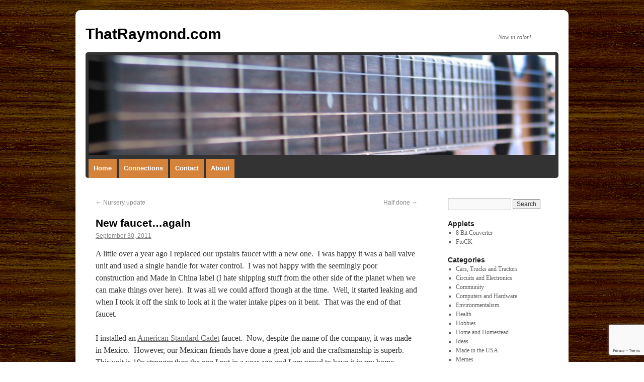

--- FILE ---
content_type: text/html; charset=UTF-8
request_url: https://www.thatraymond.com/2011/09/30/new-faucet-again
body_size: 9168
content:
<!DOCTYPE html>
<html lang="en-US">
<head>
<meta charset="UTF-8" />
<title>New faucet&#8230;again | ThatRaymond.com</title>
<link rel="profile" href="https://gmpg.org/xfn/11" />
<link rel="stylesheet" type="text/css" media="all" href="https://www.thatraymond.com/wp-content/themes/trtwenty/style.css" />
<link rel="pingback" href="https://www.thatraymond.com/xmlrpc.php" />
<meta name='robots' content='max-image-preview:large' />
<link rel='dns-prefetch' href='//www.googletagmanager.com' />
<link rel="alternate" type="application/rss+xml" title="ThatRaymond.com &raquo; Feed" href="https://www.thatraymond.com/feed" />
<link rel="alternate" type="application/rss+xml" title="ThatRaymond.com &raquo; Comments Feed" href="https://www.thatraymond.com/comments/feed" />
<link rel="alternate" title="oEmbed (JSON)" type="application/json+oembed" href="https://www.thatraymond.com/wp-json/oembed/1.0/embed?url=https%3A%2F%2Fwww.thatraymond.com%2F2011%2F09%2F30%2Fnew-faucet-again" />
<link rel="alternate" title="oEmbed (XML)" type="text/xml+oembed" href="https://www.thatraymond.com/wp-json/oembed/1.0/embed?url=https%3A%2F%2Fwww.thatraymond.com%2F2011%2F09%2F30%2Fnew-faucet-again&#038;format=xml" />
<style id='wp-img-auto-sizes-contain-inline-css' type='text/css'>
img:is([sizes=auto i],[sizes^="auto," i]){contain-intrinsic-size:3000px 1500px}
/*# sourceURL=wp-img-auto-sizes-contain-inline-css */
</style>

<style id='wp-emoji-styles-inline-css' type='text/css'>

	img.wp-smiley, img.emoji {
		display: inline !important;
		border: none !important;
		box-shadow: none !important;
		height: 1em !important;
		width: 1em !important;
		margin: 0 0.07em !important;
		vertical-align: -0.1em !important;
		background: none !important;
		padding: 0 !important;
	}
/*# sourceURL=wp-emoji-styles-inline-css */
</style>
<link rel='stylesheet' id='wp-block-library-css' href='https://www.thatraymond.com/wp-includes/css/dist/block-library/style.min.css?ver=d5b5a7afe4a43fa6666df2a8749eb283' type='text/css' media='all' />
<style id='global-styles-inline-css' type='text/css'>
:root{--wp--preset--aspect-ratio--square: 1;--wp--preset--aspect-ratio--4-3: 4/3;--wp--preset--aspect-ratio--3-4: 3/4;--wp--preset--aspect-ratio--3-2: 3/2;--wp--preset--aspect-ratio--2-3: 2/3;--wp--preset--aspect-ratio--16-9: 16/9;--wp--preset--aspect-ratio--9-16: 9/16;--wp--preset--color--black: #000000;--wp--preset--color--cyan-bluish-gray: #abb8c3;--wp--preset--color--white: #ffffff;--wp--preset--color--pale-pink: #f78da7;--wp--preset--color--vivid-red: #cf2e2e;--wp--preset--color--luminous-vivid-orange: #ff6900;--wp--preset--color--luminous-vivid-amber: #fcb900;--wp--preset--color--light-green-cyan: #7bdcb5;--wp--preset--color--vivid-green-cyan: #00d084;--wp--preset--color--pale-cyan-blue: #8ed1fc;--wp--preset--color--vivid-cyan-blue: #0693e3;--wp--preset--color--vivid-purple: #9b51e0;--wp--preset--gradient--vivid-cyan-blue-to-vivid-purple: linear-gradient(135deg,rgb(6,147,227) 0%,rgb(155,81,224) 100%);--wp--preset--gradient--light-green-cyan-to-vivid-green-cyan: linear-gradient(135deg,rgb(122,220,180) 0%,rgb(0,208,130) 100%);--wp--preset--gradient--luminous-vivid-amber-to-luminous-vivid-orange: linear-gradient(135deg,rgb(252,185,0) 0%,rgb(255,105,0) 100%);--wp--preset--gradient--luminous-vivid-orange-to-vivid-red: linear-gradient(135deg,rgb(255,105,0) 0%,rgb(207,46,46) 100%);--wp--preset--gradient--very-light-gray-to-cyan-bluish-gray: linear-gradient(135deg,rgb(238,238,238) 0%,rgb(169,184,195) 100%);--wp--preset--gradient--cool-to-warm-spectrum: linear-gradient(135deg,rgb(74,234,220) 0%,rgb(151,120,209) 20%,rgb(207,42,186) 40%,rgb(238,44,130) 60%,rgb(251,105,98) 80%,rgb(254,248,76) 100%);--wp--preset--gradient--blush-light-purple: linear-gradient(135deg,rgb(255,206,236) 0%,rgb(152,150,240) 100%);--wp--preset--gradient--blush-bordeaux: linear-gradient(135deg,rgb(254,205,165) 0%,rgb(254,45,45) 50%,rgb(107,0,62) 100%);--wp--preset--gradient--luminous-dusk: linear-gradient(135deg,rgb(255,203,112) 0%,rgb(199,81,192) 50%,rgb(65,88,208) 100%);--wp--preset--gradient--pale-ocean: linear-gradient(135deg,rgb(255,245,203) 0%,rgb(182,227,212) 50%,rgb(51,167,181) 100%);--wp--preset--gradient--electric-grass: linear-gradient(135deg,rgb(202,248,128) 0%,rgb(113,206,126) 100%);--wp--preset--gradient--midnight: linear-gradient(135deg,rgb(2,3,129) 0%,rgb(40,116,252) 100%);--wp--preset--font-size--small: 13px;--wp--preset--font-size--medium: 20px;--wp--preset--font-size--large: 36px;--wp--preset--font-size--x-large: 42px;--wp--preset--spacing--20: 0.44rem;--wp--preset--spacing--30: 0.67rem;--wp--preset--spacing--40: 1rem;--wp--preset--spacing--50: 1.5rem;--wp--preset--spacing--60: 2.25rem;--wp--preset--spacing--70: 3.38rem;--wp--preset--spacing--80: 5.06rem;--wp--preset--shadow--natural: 6px 6px 9px rgba(0, 0, 0, 0.2);--wp--preset--shadow--deep: 12px 12px 50px rgba(0, 0, 0, 0.4);--wp--preset--shadow--sharp: 6px 6px 0px rgba(0, 0, 0, 0.2);--wp--preset--shadow--outlined: 6px 6px 0px -3px rgb(255, 255, 255), 6px 6px rgb(0, 0, 0);--wp--preset--shadow--crisp: 6px 6px 0px rgb(0, 0, 0);}:where(.is-layout-flex){gap: 0.5em;}:where(.is-layout-grid){gap: 0.5em;}body .is-layout-flex{display: flex;}.is-layout-flex{flex-wrap: wrap;align-items: center;}.is-layout-flex > :is(*, div){margin: 0;}body .is-layout-grid{display: grid;}.is-layout-grid > :is(*, div){margin: 0;}:where(.wp-block-columns.is-layout-flex){gap: 2em;}:where(.wp-block-columns.is-layout-grid){gap: 2em;}:where(.wp-block-post-template.is-layout-flex){gap: 1.25em;}:where(.wp-block-post-template.is-layout-grid){gap: 1.25em;}.has-black-color{color: var(--wp--preset--color--black) !important;}.has-cyan-bluish-gray-color{color: var(--wp--preset--color--cyan-bluish-gray) !important;}.has-white-color{color: var(--wp--preset--color--white) !important;}.has-pale-pink-color{color: var(--wp--preset--color--pale-pink) !important;}.has-vivid-red-color{color: var(--wp--preset--color--vivid-red) !important;}.has-luminous-vivid-orange-color{color: var(--wp--preset--color--luminous-vivid-orange) !important;}.has-luminous-vivid-amber-color{color: var(--wp--preset--color--luminous-vivid-amber) !important;}.has-light-green-cyan-color{color: var(--wp--preset--color--light-green-cyan) !important;}.has-vivid-green-cyan-color{color: var(--wp--preset--color--vivid-green-cyan) !important;}.has-pale-cyan-blue-color{color: var(--wp--preset--color--pale-cyan-blue) !important;}.has-vivid-cyan-blue-color{color: var(--wp--preset--color--vivid-cyan-blue) !important;}.has-vivid-purple-color{color: var(--wp--preset--color--vivid-purple) !important;}.has-black-background-color{background-color: var(--wp--preset--color--black) !important;}.has-cyan-bluish-gray-background-color{background-color: var(--wp--preset--color--cyan-bluish-gray) !important;}.has-white-background-color{background-color: var(--wp--preset--color--white) !important;}.has-pale-pink-background-color{background-color: var(--wp--preset--color--pale-pink) !important;}.has-vivid-red-background-color{background-color: var(--wp--preset--color--vivid-red) !important;}.has-luminous-vivid-orange-background-color{background-color: var(--wp--preset--color--luminous-vivid-orange) !important;}.has-luminous-vivid-amber-background-color{background-color: var(--wp--preset--color--luminous-vivid-amber) !important;}.has-light-green-cyan-background-color{background-color: var(--wp--preset--color--light-green-cyan) !important;}.has-vivid-green-cyan-background-color{background-color: var(--wp--preset--color--vivid-green-cyan) !important;}.has-pale-cyan-blue-background-color{background-color: var(--wp--preset--color--pale-cyan-blue) !important;}.has-vivid-cyan-blue-background-color{background-color: var(--wp--preset--color--vivid-cyan-blue) !important;}.has-vivid-purple-background-color{background-color: var(--wp--preset--color--vivid-purple) !important;}.has-black-border-color{border-color: var(--wp--preset--color--black) !important;}.has-cyan-bluish-gray-border-color{border-color: var(--wp--preset--color--cyan-bluish-gray) !important;}.has-white-border-color{border-color: var(--wp--preset--color--white) !important;}.has-pale-pink-border-color{border-color: var(--wp--preset--color--pale-pink) !important;}.has-vivid-red-border-color{border-color: var(--wp--preset--color--vivid-red) !important;}.has-luminous-vivid-orange-border-color{border-color: var(--wp--preset--color--luminous-vivid-orange) !important;}.has-luminous-vivid-amber-border-color{border-color: var(--wp--preset--color--luminous-vivid-amber) !important;}.has-light-green-cyan-border-color{border-color: var(--wp--preset--color--light-green-cyan) !important;}.has-vivid-green-cyan-border-color{border-color: var(--wp--preset--color--vivid-green-cyan) !important;}.has-pale-cyan-blue-border-color{border-color: var(--wp--preset--color--pale-cyan-blue) !important;}.has-vivid-cyan-blue-border-color{border-color: var(--wp--preset--color--vivid-cyan-blue) !important;}.has-vivid-purple-border-color{border-color: var(--wp--preset--color--vivid-purple) !important;}.has-vivid-cyan-blue-to-vivid-purple-gradient-background{background: var(--wp--preset--gradient--vivid-cyan-blue-to-vivid-purple) !important;}.has-light-green-cyan-to-vivid-green-cyan-gradient-background{background: var(--wp--preset--gradient--light-green-cyan-to-vivid-green-cyan) !important;}.has-luminous-vivid-amber-to-luminous-vivid-orange-gradient-background{background: var(--wp--preset--gradient--luminous-vivid-amber-to-luminous-vivid-orange) !important;}.has-luminous-vivid-orange-to-vivid-red-gradient-background{background: var(--wp--preset--gradient--luminous-vivid-orange-to-vivid-red) !important;}.has-very-light-gray-to-cyan-bluish-gray-gradient-background{background: var(--wp--preset--gradient--very-light-gray-to-cyan-bluish-gray) !important;}.has-cool-to-warm-spectrum-gradient-background{background: var(--wp--preset--gradient--cool-to-warm-spectrum) !important;}.has-blush-light-purple-gradient-background{background: var(--wp--preset--gradient--blush-light-purple) !important;}.has-blush-bordeaux-gradient-background{background: var(--wp--preset--gradient--blush-bordeaux) !important;}.has-luminous-dusk-gradient-background{background: var(--wp--preset--gradient--luminous-dusk) !important;}.has-pale-ocean-gradient-background{background: var(--wp--preset--gradient--pale-ocean) !important;}.has-electric-grass-gradient-background{background: var(--wp--preset--gradient--electric-grass) !important;}.has-midnight-gradient-background{background: var(--wp--preset--gradient--midnight) !important;}.has-small-font-size{font-size: var(--wp--preset--font-size--small) !important;}.has-medium-font-size{font-size: var(--wp--preset--font-size--medium) !important;}.has-large-font-size{font-size: var(--wp--preset--font-size--large) !important;}.has-x-large-font-size{font-size: var(--wp--preset--font-size--x-large) !important;}
/*# sourceURL=global-styles-inline-css */
</style>

<style id='classic-theme-styles-inline-css' type='text/css'>
/*! This file is auto-generated */
.wp-block-button__link{color:#fff;background-color:#32373c;border-radius:9999px;box-shadow:none;text-decoration:none;padding:calc(.667em + 2px) calc(1.333em + 2px);font-size:1.125em}.wp-block-file__button{background:#32373c;color:#fff;text-decoration:none}
/*# sourceURL=/wp-includes/css/classic-themes.min.css */
</style>
<link rel='stylesheet' id='contact-form-7-css' href='https://www.thatraymond.com/wp-content/plugins/contact-form-7/includes/css/styles.css?ver=6.1.4' type='text/css' media='all' />

<!-- Google tag (gtag.js) snippet added by Site Kit -->
<!-- Google Analytics snippet added by Site Kit -->
<script type="text/javascript" src="https://www.googletagmanager.com/gtag/js?id=G-NLG38SLG34" id="google_gtagjs-js" async></script>
<script type="text/javascript" id="google_gtagjs-js-after">
/* <![CDATA[ */
window.dataLayer = window.dataLayer || [];function gtag(){dataLayer.push(arguments);}
gtag("set","linker",{"domains":["www.thatraymond.com"]});
gtag("js", new Date());
gtag("set", "developer_id.dZTNiMT", true);
gtag("config", "G-NLG38SLG34");
//# sourceURL=google_gtagjs-js-after
/* ]]> */
</script>
<link rel="https://api.w.org/" href="https://www.thatraymond.com/wp-json/" /><link rel="alternate" title="JSON" type="application/json" href="https://www.thatraymond.com/wp-json/wp/v2/posts/1037" /><link rel="EditURI" type="application/rsd+xml" title="RSD" href="https://www.thatraymond.com/xmlrpc.php?rsd" />
<link rel="canonical" href="https://www.thatraymond.com/2011/09/30/new-faucet-again" />
<meta name="generator" content="Site Kit by Google 1.170.0" />		<style type="text/css" id="wp-custom-css">
			.wp-block-image  {
    margin-top: .5em;
    margin-bottom: 2.5em;
    color: #555d66;
    text-align: center;
    font-size: 13px;
	  border-radius: 3px;
    box-shadow: 1px 1px 6px rgba(0, 0, 0, 0.2);
}

.wp-block-image figcaption {
    background-image: linear-gradient(rgba(255,255,255,1), rgba(0,0,0,.1));
}

.wp-block-image  img {
	  border-radius: 3px 3px 0px 0px;
}

.wp-caption img {
    /*margin: 5px 5px 0;*/
	  margin-top: .5em;
    margin-bottom: .5em;
    text-align: center;
    font-size: 13px;
	  border-radius: 3px 3px 0px 0px;
}

.wp-caption p.wp-caption-text {
    background-image: linear-gradient(rgba(255,255,255,1), rgba(0,0,0,.1));
	  font-size: 12px;
    margin: 5px;
	  
	  border-radius: 0px 0px 3px 3px;
}

blockquote {
    border-radius: 5px;
}		</style>
		</head>

<body data-rsssl=1 class="wp-singular post-template-default single single-post postid-1037 single-format-standard wp-theme-trtwenty">
<div id="wrapper" class="hfeed">
	<div id="header">
		<div id="masthead">
			<div id="branding" role="banner">
								<div id="site-title">
					<span>
						<a href="https://www.thatraymond.com/" title="ThatRaymond.com" rel="home">ThatRaymond.com</a>
					</span>
				</div>
				<div id="site-description">Now in color!</div>

										<img src="https://www.thatraymond.com/wp-content/uploads/2011/07/acoustic-guitar-header.jpg" width="940" height="198" alt="" />
								</div><!-- #branding -->

			<div id="access" role="navigation">
			  				<div class="skip-link screen-reader-text"><a href="#content" title="Skip to content">Skip to content</a></div>
								<div class="menu-header"><ul id="menu-test19" class="menu"><li id="menu-item-2295" class="menu-item menu-item-type-custom menu-item-object-custom menu-item-home menu-item-2295"><a href="https://www.thatraymond.com">Home</a></li>
<li id="menu-item-2296" class="menu-item menu-item-type-post_type menu-item-object-page menu-item-2296"><a href="https://www.thatraymond.com/connections">Connections</a></li>
<li id="menu-item-2297" class="menu-item menu-item-type-post_type menu-item-object-page menu-item-2297"><a href="https://www.thatraymond.com/contact">Contact</a></li>
<li id="menu-item-2298" class="menu-item menu-item-type-post_type menu-item-object-page menu-item-2298"><a href="https://www.thatraymond.com/about">About</a></li>
</ul></div>			</div><!-- #access -->
		</div><!-- #masthead -->
	</div><!-- #header -->

	<div id="main">

		<div id="container">
			<div id="content" role="main">

			

				<div id="nav-above" class="navigation">
					<div class="nav-previous"><a href="https://www.thatraymond.com/2011/09/28/nursery-update" rel="prev"><span class="meta-nav">&larr;</span> Nursery update</a></div>
					<div class="nav-next"><a href="https://www.thatraymond.com/2011/10/03/half-done" rel="next">Half done <span class="meta-nav">&rarr;</span></a></div>
				</div><!-- #nav-above -->

				<div id="post-1037" class="post-1037 post type-post status-publish format-standard hentry category-home category-made-in-the-usa">
					<h1 class="entry-title">New faucet&#8230;again</h1>

					<div class="entry-meta">
						<span class="meta-prep meta-prep-author"><a href="https://www.thatraymond.com/2011/09/30/new-faucet-again" title="10:18 am" rel="bookmark"><span class="entry-date">September 30, 2011</span></a>					</div><!-- .entry-meta -->

					<div class="entry-content">
						<p>A little over a year ago I replaced our upstairs faucet with a new one.  I was happy it was a ball valve unit and used a single handle for water control.  I was not happy with the seemingly poor construction and Made in China label (I hate shipping stuff from the other side of the planet when we can make things over here).  It was all we could afford though at the time.  Well, it started leaking and when I took it off the sink to look at it the water intake pipes on it bent.  That was the end of that faucet.</p>
<p>I installed an <a href="http://www.americanstandard-us.com/products/productDetail.aspx?id=3052" target="_blank">American Standard Cadet</a> faucet.  Now, despite the name of the company, it was made in Mexico.  However, our Mexican friends have done a great job and the craftsmanship is superb.  This unit is 10x stronger than the one I put in a year ago and I am proud to have it in my home.</p>
											</div><!-- .entry-content -->


					<div class="entry-utility">
						This entry was posted in <a href="https://www.thatraymond.com/category/home" rel="category tag">Home and Homestead</a>, <a href="https://www.thatraymond.com/category/made-in-the-usa" rel="category tag">Made in the USA</a>. Bookmark the <a href="https://www.thatraymond.com/2011/09/30/new-faucet-again" title="Permalink to New faucet&#8230;again" rel="bookmark">permalink</a>.											</div><!-- .entry-utility -->
				</div><!-- #post-## -->

				<div id="nav-below" class="navigation">
					<div class="nav-previous"><a href="https://www.thatraymond.com/2011/09/28/nursery-update" rel="prev"><span class="meta-nav">&larr;</span> Nursery update</a></div>
					<div class="nav-next"><a href="https://www.thatraymond.com/2011/10/03/half-done" rel="next">Half done <span class="meta-nav">&rarr;</span></a></div>
				</div><!-- #nav-below -->

				
			<div id="comments">


	<p class="nocomments">Comments are closed.</p>



</div><!-- #comments -->


			</div><!-- #content -->
		</div><!-- #container -->


		<div id="primary" class="widget-area" role="complementary">
			<ul class="xoxo">

<li id="search-5" class="widget-container widget_search"><form role="search" method="get" id="searchform" class="searchform" action="https://www.thatraymond.com/">
				<div>
					<label class="screen-reader-text" for="s">Search for:</label>
					<input type="text" value="" name="s" id="s" />
					<input type="submit" id="searchsubmit" value="Search" />
				</div>
			</form></li><li id="linkcat-26" class="widget-container widget_links"><h3 class="widget-title">Applets</h3>
	<ul class='xoxo blogroll'>
<li><a href="https://www.thatraymond.com/8bc.php" rel="me" title="8 Bit Converter" target="_blank">8 Bit Converter</a></li>
<li><a href="https://www.thatraymond.com/ftock.php" rel="me" title="FtoCK" target="_blank">FtoCK</a></li>

	</ul>
</li>
<li id="categories-6" class="widget-container widget_categories"><h3 class="widget-title">Categories</h3>
			<ul>
					<li class="cat-item cat-item-8"><a href="https://www.thatraymond.com/category/cars-and-trucks">Cars, Trucks and Tractors</a>
</li>
	<li class="cat-item cat-item-22"><a href="https://www.thatraymond.com/category/circuits">Circuits and Electronics</a>
</li>
	<li class="cat-item cat-item-18"><a href="https://www.thatraymond.com/category/community">Community</a>
</li>
	<li class="cat-item cat-item-5"><a href="https://www.thatraymond.com/category/computer-hardware">Computers and Hardware</a>
</li>
	<li class="cat-item cat-item-29"><a href="https://www.thatraymond.com/category/environmentalism">Environmentalism</a>
</li>
	<li class="cat-item cat-item-13"><a href="https://www.thatraymond.com/category/health">Health</a>
</li>
	<li class="cat-item cat-item-10"><a href="https://www.thatraymond.com/category/hobbies">Hobbies</a>
</li>
	<li class="cat-item cat-item-11"><a href="https://www.thatraymond.com/category/home">Home and Homestead</a>
</li>
	<li class="cat-item cat-item-6"><a href="https://www.thatraymond.com/category/ideas">Ideas</a>
</li>
	<li class="cat-item cat-item-19"><a href="https://www.thatraymond.com/category/made-in-the-usa">Made in the USA</a>
</li>
	<li class="cat-item cat-item-25"><a href="https://www.thatraymond.com/category/memes">Memes</a>
</li>
	<li class="cat-item cat-item-15"><a href="https://www.thatraymond.com/category/motorcycles">Motorcycles</a>
</li>
	<li class="cat-item cat-item-14"><a href="https://www.thatraymond.com/category/music">Music</a>
</li>
	<li class="cat-item cat-item-28"><a href="https://www.thatraymond.com/category/news">News</a>
</li>
	<li class="cat-item cat-item-12"><a href="https://www.thatraymond.com/category/personal">Personal</a>
</li>
	<li class="cat-item cat-item-3"><a href="https://www.thatraymond.com/category/poetry">Poetry</a>
</li>
	<li class="cat-item cat-item-7"><a href="https://www.thatraymond.com/category/ponderings">Ponderings</a>
</li>
	<li class="cat-item cat-item-30"><a href="https://www.thatraymond.com/category/projects">Projects</a>
</li>
	<li class="cat-item cat-item-9"><a href="https://www.thatraymond.com/category/technology">Technology</a>
</li>
	<li class="cat-item cat-item-27"><a href="https://www.thatraymond.com/category/upgrade">Upgrade</a>
</li>
	<li class="cat-item cat-item-16"><a href="https://www.thatraymond.com/category/webinternet">Web/Internet</a>
</li>
	<li class="cat-item cat-item-17"><a href="https://www.thatraymond.com/category/wood-heat">Wood Heat/HVAC</a>
</li>
			</ul>

			</li>			</ul>
		</div><!-- #primary .widget-area -->

	</div><!-- #main -->

	<div id="footer" role="contentinfo">
		<div id="colophon">


			<div id="site-info">
				<a href="https://www.thatraymond.com/" title="ThatRaymond.com" rel="home" id="tr-footer-link">
					ThatRaymond.com				</a>
			</div><!-- #site-info -->
			<div id="cc-license">
			<a href="http://creativecommons.org/licenses/by-nc-sa/3.0/" target="_blank" id="cc-license-link"><img alt="Creative Commons License" style="border-width:0" src="https://www.thatraymond.com/wp-content/uploads/2010/08/88x31.png" /></a>
			</div>

		</div><!-- #colophon -->
	</div><!-- #footer -->

</div><!-- #wrapper -->

<script type="speculationrules">
{"prefetch":[{"source":"document","where":{"and":[{"href_matches":"/*"},{"not":{"href_matches":["/wp-*.php","/wp-admin/*","/wp-content/uploads/*","/wp-content/*","/wp-content/plugins/*","/wp-content/themes/trtwenty/*","/*\\?(.+)"]}},{"not":{"selector_matches":"a[rel~=\"nofollow\"]"}},{"not":{"selector_matches":".no-prefetch, .no-prefetch a"}}]},"eagerness":"conservative"}]}
</script>
<script type="text/javascript" src="https://www.thatraymond.com/wp-includes/js/dist/hooks.min.js?ver=dd5603f07f9220ed27f1" id="wp-hooks-js"></script>
<script type="text/javascript" src="https://www.thatraymond.com/wp-includes/js/dist/i18n.min.js?ver=c26c3dc7bed366793375" id="wp-i18n-js"></script>
<script type="text/javascript" id="wp-i18n-js-after">
/* <![CDATA[ */
wp.i18n.setLocaleData( { 'text direction\u0004ltr': [ 'ltr' ] } );
//# sourceURL=wp-i18n-js-after
/* ]]> */
</script>
<script type="text/javascript" src="https://www.thatraymond.com/wp-content/plugins/contact-form-7/includes/swv/js/index.js?ver=6.1.4" id="swv-js"></script>
<script type="text/javascript" id="contact-form-7-js-before">
/* <![CDATA[ */
var wpcf7 = {
    "api": {
        "root": "https:\/\/www.thatraymond.com\/wp-json\/",
        "namespace": "contact-form-7\/v1"
    },
    "cached": 1
};
//# sourceURL=contact-form-7-js-before
/* ]]> */
</script>
<script type="text/javascript" src="https://www.thatraymond.com/wp-content/plugins/contact-form-7/includes/js/index.js?ver=6.1.4" id="contact-form-7-js"></script>
<script type="text/javascript" src="https://www.google.com/recaptcha/api.js?render=6Lcg24MUAAAAAPdjd6E7hqN6LPzpN_AKdWZzuPv6&amp;ver=3.0" id="google-recaptcha-js"></script>
<script type="text/javascript" src="https://www.thatraymond.com/wp-includes/js/dist/vendor/wp-polyfill.min.js?ver=3.15.0" id="wp-polyfill-js"></script>
<script type="text/javascript" id="wpcf7-recaptcha-js-before">
/* <![CDATA[ */
var wpcf7_recaptcha = {
    "sitekey": "6Lcg24MUAAAAAPdjd6E7hqN6LPzpN_AKdWZzuPv6",
    "actions": {
        "homepage": "homepage",
        "contactform": "contactform"
    }
};
//# sourceURL=wpcf7-recaptcha-js-before
/* ]]> */
</script>
<script type="text/javascript" src="https://www.thatraymond.com/wp-content/plugins/contact-form-7/modules/recaptcha/index.js?ver=6.1.4" id="wpcf7-recaptcha-js"></script>
<script id="wp-emoji-settings" type="application/json">
{"baseUrl":"https://s.w.org/images/core/emoji/17.0.2/72x72/","ext":".png","svgUrl":"https://s.w.org/images/core/emoji/17.0.2/svg/","svgExt":".svg","source":{"concatemoji":"https://www.thatraymond.com/wp-includes/js/wp-emoji-release.min.js?ver=d5b5a7afe4a43fa6666df2a8749eb283"}}
</script>
<script type="module">
/* <![CDATA[ */
/*! This file is auto-generated */
const a=JSON.parse(document.getElementById("wp-emoji-settings").textContent),o=(window._wpemojiSettings=a,"wpEmojiSettingsSupports"),s=["flag","emoji"];function i(e){try{var t={supportTests:e,timestamp:(new Date).valueOf()};sessionStorage.setItem(o,JSON.stringify(t))}catch(e){}}function c(e,t,n){e.clearRect(0,0,e.canvas.width,e.canvas.height),e.fillText(t,0,0);t=new Uint32Array(e.getImageData(0,0,e.canvas.width,e.canvas.height).data);e.clearRect(0,0,e.canvas.width,e.canvas.height),e.fillText(n,0,0);const a=new Uint32Array(e.getImageData(0,0,e.canvas.width,e.canvas.height).data);return t.every((e,t)=>e===a[t])}function p(e,t){e.clearRect(0,0,e.canvas.width,e.canvas.height),e.fillText(t,0,0);var n=e.getImageData(16,16,1,1);for(let e=0;e<n.data.length;e++)if(0!==n.data[e])return!1;return!0}function u(e,t,n,a){switch(t){case"flag":return n(e,"\ud83c\udff3\ufe0f\u200d\u26a7\ufe0f","\ud83c\udff3\ufe0f\u200b\u26a7\ufe0f")?!1:!n(e,"\ud83c\udde8\ud83c\uddf6","\ud83c\udde8\u200b\ud83c\uddf6")&&!n(e,"\ud83c\udff4\udb40\udc67\udb40\udc62\udb40\udc65\udb40\udc6e\udb40\udc67\udb40\udc7f","\ud83c\udff4\u200b\udb40\udc67\u200b\udb40\udc62\u200b\udb40\udc65\u200b\udb40\udc6e\u200b\udb40\udc67\u200b\udb40\udc7f");case"emoji":return!a(e,"\ud83e\u1fac8")}return!1}function f(e,t,n,a){let r;const o=(r="undefined"!=typeof WorkerGlobalScope&&self instanceof WorkerGlobalScope?new OffscreenCanvas(300,150):document.createElement("canvas")).getContext("2d",{willReadFrequently:!0}),s=(o.textBaseline="top",o.font="600 32px Arial",{});return e.forEach(e=>{s[e]=t(o,e,n,a)}),s}function r(e){var t=document.createElement("script");t.src=e,t.defer=!0,document.head.appendChild(t)}a.supports={everything:!0,everythingExceptFlag:!0},new Promise(t=>{let n=function(){try{var e=JSON.parse(sessionStorage.getItem(o));if("object"==typeof e&&"number"==typeof e.timestamp&&(new Date).valueOf()<e.timestamp+604800&&"object"==typeof e.supportTests)return e.supportTests}catch(e){}return null}();if(!n){if("undefined"!=typeof Worker&&"undefined"!=typeof OffscreenCanvas&&"undefined"!=typeof URL&&URL.createObjectURL&&"undefined"!=typeof Blob)try{var e="postMessage("+f.toString()+"("+[JSON.stringify(s),u.toString(),c.toString(),p.toString()].join(",")+"));",a=new Blob([e],{type:"text/javascript"});const r=new Worker(URL.createObjectURL(a),{name:"wpTestEmojiSupports"});return void(r.onmessage=e=>{i(n=e.data),r.terminate(),t(n)})}catch(e){}i(n=f(s,u,c,p))}t(n)}).then(e=>{for(const n in e)a.supports[n]=e[n],a.supports.everything=a.supports.everything&&a.supports[n],"flag"!==n&&(a.supports.everythingExceptFlag=a.supports.everythingExceptFlag&&a.supports[n]);var t;a.supports.everythingExceptFlag=a.supports.everythingExceptFlag&&!a.supports.flag,a.supports.everything||((t=a.source||{}).concatemoji?r(t.concatemoji):t.wpemoji&&t.twemoji&&(r(t.twemoji),r(t.wpemoji)))});
//# sourceURL=https://www.thatraymond.com/wp-includes/js/wp-emoji-loader.min.js
/* ]]> */
</script>
</body>
</html>


<!-- Page cached by LiteSpeed Cache 7.7 on 2026-01-13 23:57:52 -->

--- FILE ---
content_type: text/html; charset=utf-8
request_url: https://www.google.com/recaptcha/api2/anchor?ar=1&k=6Lcg24MUAAAAAPdjd6E7hqN6LPzpN_AKdWZzuPv6&co=aHR0cHM6Ly93d3cudGhhdHJheW1vbmQuY29tOjQ0Mw..&hl=en&v=PoyoqOPhxBO7pBk68S4YbpHZ&size=invisible&anchor-ms=20000&execute-ms=30000&cb=3mgoxjhqd3zc
body_size: 48417
content:
<!DOCTYPE HTML><html dir="ltr" lang="en"><head><meta http-equiv="Content-Type" content="text/html; charset=UTF-8">
<meta http-equiv="X-UA-Compatible" content="IE=edge">
<title>reCAPTCHA</title>
<style type="text/css">
/* cyrillic-ext */
@font-face {
  font-family: 'Roboto';
  font-style: normal;
  font-weight: 400;
  font-stretch: 100%;
  src: url(//fonts.gstatic.com/s/roboto/v48/KFO7CnqEu92Fr1ME7kSn66aGLdTylUAMa3GUBHMdazTgWw.woff2) format('woff2');
  unicode-range: U+0460-052F, U+1C80-1C8A, U+20B4, U+2DE0-2DFF, U+A640-A69F, U+FE2E-FE2F;
}
/* cyrillic */
@font-face {
  font-family: 'Roboto';
  font-style: normal;
  font-weight: 400;
  font-stretch: 100%;
  src: url(//fonts.gstatic.com/s/roboto/v48/KFO7CnqEu92Fr1ME7kSn66aGLdTylUAMa3iUBHMdazTgWw.woff2) format('woff2');
  unicode-range: U+0301, U+0400-045F, U+0490-0491, U+04B0-04B1, U+2116;
}
/* greek-ext */
@font-face {
  font-family: 'Roboto';
  font-style: normal;
  font-weight: 400;
  font-stretch: 100%;
  src: url(//fonts.gstatic.com/s/roboto/v48/KFO7CnqEu92Fr1ME7kSn66aGLdTylUAMa3CUBHMdazTgWw.woff2) format('woff2');
  unicode-range: U+1F00-1FFF;
}
/* greek */
@font-face {
  font-family: 'Roboto';
  font-style: normal;
  font-weight: 400;
  font-stretch: 100%;
  src: url(//fonts.gstatic.com/s/roboto/v48/KFO7CnqEu92Fr1ME7kSn66aGLdTylUAMa3-UBHMdazTgWw.woff2) format('woff2');
  unicode-range: U+0370-0377, U+037A-037F, U+0384-038A, U+038C, U+038E-03A1, U+03A3-03FF;
}
/* math */
@font-face {
  font-family: 'Roboto';
  font-style: normal;
  font-weight: 400;
  font-stretch: 100%;
  src: url(//fonts.gstatic.com/s/roboto/v48/KFO7CnqEu92Fr1ME7kSn66aGLdTylUAMawCUBHMdazTgWw.woff2) format('woff2');
  unicode-range: U+0302-0303, U+0305, U+0307-0308, U+0310, U+0312, U+0315, U+031A, U+0326-0327, U+032C, U+032F-0330, U+0332-0333, U+0338, U+033A, U+0346, U+034D, U+0391-03A1, U+03A3-03A9, U+03B1-03C9, U+03D1, U+03D5-03D6, U+03F0-03F1, U+03F4-03F5, U+2016-2017, U+2034-2038, U+203C, U+2040, U+2043, U+2047, U+2050, U+2057, U+205F, U+2070-2071, U+2074-208E, U+2090-209C, U+20D0-20DC, U+20E1, U+20E5-20EF, U+2100-2112, U+2114-2115, U+2117-2121, U+2123-214F, U+2190, U+2192, U+2194-21AE, U+21B0-21E5, U+21F1-21F2, U+21F4-2211, U+2213-2214, U+2216-22FF, U+2308-230B, U+2310, U+2319, U+231C-2321, U+2336-237A, U+237C, U+2395, U+239B-23B7, U+23D0, U+23DC-23E1, U+2474-2475, U+25AF, U+25B3, U+25B7, U+25BD, U+25C1, U+25CA, U+25CC, U+25FB, U+266D-266F, U+27C0-27FF, U+2900-2AFF, U+2B0E-2B11, U+2B30-2B4C, U+2BFE, U+3030, U+FF5B, U+FF5D, U+1D400-1D7FF, U+1EE00-1EEFF;
}
/* symbols */
@font-face {
  font-family: 'Roboto';
  font-style: normal;
  font-weight: 400;
  font-stretch: 100%;
  src: url(//fonts.gstatic.com/s/roboto/v48/KFO7CnqEu92Fr1ME7kSn66aGLdTylUAMaxKUBHMdazTgWw.woff2) format('woff2');
  unicode-range: U+0001-000C, U+000E-001F, U+007F-009F, U+20DD-20E0, U+20E2-20E4, U+2150-218F, U+2190, U+2192, U+2194-2199, U+21AF, U+21E6-21F0, U+21F3, U+2218-2219, U+2299, U+22C4-22C6, U+2300-243F, U+2440-244A, U+2460-24FF, U+25A0-27BF, U+2800-28FF, U+2921-2922, U+2981, U+29BF, U+29EB, U+2B00-2BFF, U+4DC0-4DFF, U+FFF9-FFFB, U+10140-1018E, U+10190-1019C, U+101A0, U+101D0-101FD, U+102E0-102FB, U+10E60-10E7E, U+1D2C0-1D2D3, U+1D2E0-1D37F, U+1F000-1F0FF, U+1F100-1F1AD, U+1F1E6-1F1FF, U+1F30D-1F30F, U+1F315, U+1F31C, U+1F31E, U+1F320-1F32C, U+1F336, U+1F378, U+1F37D, U+1F382, U+1F393-1F39F, U+1F3A7-1F3A8, U+1F3AC-1F3AF, U+1F3C2, U+1F3C4-1F3C6, U+1F3CA-1F3CE, U+1F3D4-1F3E0, U+1F3ED, U+1F3F1-1F3F3, U+1F3F5-1F3F7, U+1F408, U+1F415, U+1F41F, U+1F426, U+1F43F, U+1F441-1F442, U+1F444, U+1F446-1F449, U+1F44C-1F44E, U+1F453, U+1F46A, U+1F47D, U+1F4A3, U+1F4B0, U+1F4B3, U+1F4B9, U+1F4BB, U+1F4BF, U+1F4C8-1F4CB, U+1F4D6, U+1F4DA, U+1F4DF, U+1F4E3-1F4E6, U+1F4EA-1F4ED, U+1F4F7, U+1F4F9-1F4FB, U+1F4FD-1F4FE, U+1F503, U+1F507-1F50B, U+1F50D, U+1F512-1F513, U+1F53E-1F54A, U+1F54F-1F5FA, U+1F610, U+1F650-1F67F, U+1F687, U+1F68D, U+1F691, U+1F694, U+1F698, U+1F6AD, U+1F6B2, U+1F6B9-1F6BA, U+1F6BC, U+1F6C6-1F6CF, U+1F6D3-1F6D7, U+1F6E0-1F6EA, U+1F6F0-1F6F3, U+1F6F7-1F6FC, U+1F700-1F7FF, U+1F800-1F80B, U+1F810-1F847, U+1F850-1F859, U+1F860-1F887, U+1F890-1F8AD, U+1F8B0-1F8BB, U+1F8C0-1F8C1, U+1F900-1F90B, U+1F93B, U+1F946, U+1F984, U+1F996, U+1F9E9, U+1FA00-1FA6F, U+1FA70-1FA7C, U+1FA80-1FA89, U+1FA8F-1FAC6, U+1FACE-1FADC, U+1FADF-1FAE9, U+1FAF0-1FAF8, U+1FB00-1FBFF;
}
/* vietnamese */
@font-face {
  font-family: 'Roboto';
  font-style: normal;
  font-weight: 400;
  font-stretch: 100%;
  src: url(//fonts.gstatic.com/s/roboto/v48/KFO7CnqEu92Fr1ME7kSn66aGLdTylUAMa3OUBHMdazTgWw.woff2) format('woff2');
  unicode-range: U+0102-0103, U+0110-0111, U+0128-0129, U+0168-0169, U+01A0-01A1, U+01AF-01B0, U+0300-0301, U+0303-0304, U+0308-0309, U+0323, U+0329, U+1EA0-1EF9, U+20AB;
}
/* latin-ext */
@font-face {
  font-family: 'Roboto';
  font-style: normal;
  font-weight: 400;
  font-stretch: 100%;
  src: url(//fonts.gstatic.com/s/roboto/v48/KFO7CnqEu92Fr1ME7kSn66aGLdTylUAMa3KUBHMdazTgWw.woff2) format('woff2');
  unicode-range: U+0100-02BA, U+02BD-02C5, U+02C7-02CC, U+02CE-02D7, U+02DD-02FF, U+0304, U+0308, U+0329, U+1D00-1DBF, U+1E00-1E9F, U+1EF2-1EFF, U+2020, U+20A0-20AB, U+20AD-20C0, U+2113, U+2C60-2C7F, U+A720-A7FF;
}
/* latin */
@font-face {
  font-family: 'Roboto';
  font-style: normal;
  font-weight: 400;
  font-stretch: 100%;
  src: url(//fonts.gstatic.com/s/roboto/v48/KFO7CnqEu92Fr1ME7kSn66aGLdTylUAMa3yUBHMdazQ.woff2) format('woff2');
  unicode-range: U+0000-00FF, U+0131, U+0152-0153, U+02BB-02BC, U+02C6, U+02DA, U+02DC, U+0304, U+0308, U+0329, U+2000-206F, U+20AC, U+2122, U+2191, U+2193, U+2212, U+2215, U+FEFF, U+FFFD;
}
/* cyrillic-ext */
@font-face {
  font-family: 'Roboto';
  font-style: normal;
  font-weight: 500;
  font-stretch: 100%;
  src: url(//fonts.gstatic.com/s/roboto/v48/KFO7CnqEu92Fr1ME7kSn66aGLdTylUAMa3GUBHMdazTgWw.woff2) format('woff2');
  unicode-range: U+0460-052F, U+1C80-1C8A, U+20B4, U+2DE0-2DFF, U+A640-A69F, U+FE2E-FE2F;
}
/* cyrillic */
@font-face {
  font-family: 'Roboto';
  font-style: normal;
  font-weight: 500;
  font-stretch: 100%;
  src: url(//fonts.gstatic.com/s/roboto/v48/KFO7CnqEu92Fr1ME7kSn66aGLdTylUAMa3iUBHMdazTgWw.woff2) format('woff2');
  unicode-range: U+0301, U+0400-045F, U+0490-0491, U+04B0-04B1, U+2116;
}
/* greek-ext */
@font-face {
  font-family: 'Roboto';
  font-style: normal;
  font-weight: 500;
  font-stretch: 100%;
  src: url(//fonts.gstatic.com/s/roboto/v48/KFO7CnqEu92Fr1ME7kSn66aGLdTylUAMa3CUBHMdazTgWw.woff2) format('woff2');
  unicode-range: U+1F00-1FFF;
}
/* greek */
@font-face {
  font-family: 'Roboto';
  font-style: normal;
  font-weight: 500;
  font-stretch: 100%;
  src: url(//fonts.gstatic.com/s/roboto/v48/KFO7CnqEu92Fr1ME7kSn66aGLdTylUAMa3-UBHMdazTgWw.woff2) format('woff2');
  unicode-range: U+0370-0377, U+037A-037F, U+0384-038A, U+038C, U+038E-03A1, U+03A3-03FF;
}
/* math */
@font-face {
  font-family: 'Roboto';
  font-style: normal;
  font-weight: 500;
  font-stretch: 100%;
  src: url(//fonts.gstatic.com/s/roboto/v48/KFO7CnqEu92Fr1ME7kSn66aGLdTylUAMawCUBHMdazTgWw.woff2) format('woff2');
  unicode-range: U+0302-0303, U+0305, U+0307-0308, U+0310, U+0312, U+0315, U+031A, U+0326-0327, U+032C, U+032F-0330, U+0332-0333, U+0338, U+033A, U+0346, U+034D, U+0391-03A1, U+03A3-03A9, U+03B1-03C9, U+03D1, U+03D5-03D6, U+03F0-03F1, U+03F4-03F5, U+2016-2017, U+2034-2038, U+203C, U+2040, U+2043, U+2047, U+2050, U+2057, U+205F, U+2070-2071, U+2074-208E, U+2090-209C, U+20D0-20DC, U+20E1, U+20E5-20EF, U+2100-2112, U+2114-2115, U+2117-2121, U+2123-214F, U+2190, U+2192, U+2194-21AE, U+21B0-21E5, U+21F1-21F2, U+21F4-2211, U+2213-2214, U+2216-22FF, U+2308-230B, U+2310, U+2319, U+231C-2321, U+2336-237A, U+237C, U+2395, U+239B-23B7, U+23D0, U+23DC-23E1, U+2474-2475, U+25AF, U+25B3, U+25B7, U+25BD, U+25C1, U+25CA, U+25CC, U+25FB, U+266D-266F, U+27C0-27FF, U+2900-2AFF, U+2B0E-2B11, U+2B30-2B4C, U+2BFE, U+3030, U+FF5B, U+FF5D, U+1D400-1D7FF, U+1EE00-1EEFF;
}
/* symbols */
@font-face {
  font-family: 'Roboto';
  font-style: normal;
  font-weight: 500;
  font-stretch: 100%;
  src: url(//fonts.gstatic.com/s/roboto/v48/KFO7CnqEu92Fr1ME7kSn66aGLdTylUAMaxKUBHMdazTgWw.woff2) format('woff2');
  unicode-range: U+0001-000C, U+000E-001F, U+007F-009F, U+20DD-20E0, U+20E2-20E4, U+2150-218F, U+2190, U+2192, U+2194-2199, U+21AF, U+21E6-21F0, U+21F3, U+2218-2219, U+2299, U+22C4-22C6, U+2300-243F, U+2440-244A, U+2460-24FF, U+25A0-27BF, U+2800-28FF, U+2921-2922, U+2981, U+29BF, U+29EB, U+2B00-2BFF, U+4DC0-4DFF, U+FFF9-FFFB, U+10140-1018E, U+10190-1019C, U+101A0, U+101D0-101FD, U+102E0-102FB, U+10E60-10E7E, U+1D2C0-1D2D3, U+1D2E0-1D37F, U+1F000-1F0FF, U+1F100-1F1AD, U+1F1E6-1F1FF, U+1F30D-1F30F, U+1F315, U+1F31C, U+1F31E, U+1F320-1F32C, U+1F336, U+1F378, U+1F37D, U+1F382, U+1F393-1F39F, U+1F3A7-1F3A8, U+1F3AC-1F3AF, U+1F3C2, U+1F3C4-1F3C6, U+1F3CA-1F3CE, U+1F3D4-1F3E0, U+1F3ED, U+1F3F1-1F3F3, U+1F3F5-1F3F7, U+1F408, U+1F415, U+1F41F, U+1F426, U+1F43F, U+1F441-1F442, U+1F444, U+1F446-1F449, U+1F44C-1F44E, U+1F453, U+1F46A, U+1F47D, U+1F4A3, U+1F4B0, U+1F4B3, U+1F4B9, U+1F4BB, U+1F4BF, U+1F4C8-1F4CB, U+1F4D6, U+1F4DA, U+1F4DF, U+1F4E3-1F4E6, U+1F4EA-1F4ED, U+1F4F7, U+1F4F9-1F4FB, U+1F4FD-1F4FE, U+1F503, U+1F507-1F50B, U+1F50D, U+1F512-1F513, U+1F53E-1F54A, U+1F54F-1F5FA, U+1F610, U+1F650-1F67F, U+1F687, U+1F68D, U+1F691, U+1F694, U+1F698, U+1F6AD, U+1F6B2, U+1F6B9-1F6BA, U+1F6BC, U+1F6C6-1F6CF, U+1F6D3-1F6D7, U+1F6E0-1F6EA, U+1F6F0-1F6F3, U+1F6F7-1F6FC, U+1F700-1F7FF, U+1F800-1F80B, U+1F810-1F847, U+1F850-1F859, U+1F860-1F887, U+1F890-1F8AD, U+1F8B0-1F8BB, U+1F8C0-1F8C1, U+1F900-1F90B, U+1F93B, U+1F946, U+1F984, U+1F996, U+1F9E9, U+1FA00-1FA6F, U+1FA70-1FA7C, U+1FA80-1FA89, U+1FA8F-1FAC6, U+1FACE-1FADC, U+1FADF-1FAE9, U+1FAF0-1FAF8, U+1FB00-1FBFF;
}
/* vietnamese */
@font-face {
  font-family: 'Roboto';
  font-style: normal;
  font-weight: 500;
  font-stretch: 100%;
  src: url(//fonts.gstatic.com/s/roboto/v48/KFO7CnqEu92Fr1ME7kSn66aGLdTylUAMa3OUBHMdazTgWw.woff2) format('woff2');
  unicode-range: U+0102-0103, U+0110-0111, U+0128-0129, U+0168-0169, U+01A0-01A1, U+01AF-01B0, U+0300-0301, U+0303-0304, U+0308-0309, U+0323, U+0329, U+1EA0-1EF9, U+20AB;
}
/* latin-ext */
@font-face {
  font-family: 'Roboto';
  font-style: normal;
  font-weight: 500;
  font-stretch: 100%;
  src: url(//fonts.gstatic.com/s/roboto/v48/KFO7CnqEu92Fr1ME7kSn66aGLdTylUAMa3KUBHMdazTgWw.woff2) format('woff2');
  unicode-range: U+0100-02BA, U+02BD-02C5, U+02C7-02CC, U+02CE-02D7, U+02DD-02FF, U+0304, U+0308, U+0329, U+1D00-1DBF, U+1E00-1E9F, U+1EF2-1EFF, U+2020, U+20A0-20AB, U+20AD-20C0, U+2113, U+2C60-2C7F, U+A720-A7FF;
}
/* latin */
@font-face {
  font-family: 'Roboto';
  font-style: normal;
  font-weight: 500;
  font-stretch: 100%;
  src: url(//fonts.gstatic.com/s/roboto/v48/KFO7CnqEu92Fr1ME7kSn66aGLdTylUAMa3yUBHMdazQ.woff2) format('woff2');
  unicode-range: U+0000-00FF, U+0131, U+0152-0153, U+02BB-02BC, U+02C6, U+02DA, U+02DC, U+0304, U+0308, U+0329, U+2000-206F, U+20AC, U+2122, U+2191, U+2193, U+2212, U+2215, U+FEFF, U+FFFD;
}
/* cyrillic-ext */
@font-face {
  font-family: 'Roboto';
  font-style: normal;
  font-weight: 900;
  font-stretch: 100%;
  src: url(//fonts.gstatic.com/s/roboto/v48/KFO7CnqEu92Fr1ME7kSn66aGLdTylUAMa3GUBHMdazTgWw.woff2) format('woff2');
  unicode-range: U+0460-052F, U+1C80-1C8A, U+20B4, U+2DE0-2DFF, U+A640-A69F, U+FE2E-FE2F;
}
/* cyrillic */
@font-face {
  font-family: 'Roboto';
  font-style: normal;
  font-weight: 900;
  font-stretch: 100%;
  src: url(//fonts.gstatic.com/s/roboto/v48/KFO7CnqEu92Fr1ME7kSn66aGLdTylUAMa3iUBHMdazTgWw.woff2) format('woff2');
  unicode-range: U+0301, U+0400-045F, U+0490-0491, U+04B0-04B1, U+2116;
}
/* greek-ext */
@font-face {
  font-family: 'Roboto';
  font-style: normal;
  font-weight: 900;
  font-stretch: 100%;
  src: url(//fonts.gstatic.com/s/roboto/v48/KFO7CnqEu92Fr1ME7kSn66aGLdTylUAMa3CUBHMdazTgWw.woff2) format('woff2');
  unicode-range: U+1F00-1FFF;
}
/* greek */
@font-face {
  font-family: 'Roboto';
  font-style: normal;
  font-weight: 900;
  font-stretch: 100%;
  src: url(//fonts.gstatic.com/s/roboto/v48/KFO7CnqEu92Fr1ME7kSn66aGLdTylUAMa3-UBHMdazTgWw.woff2) format('woff2');
  unicode-range: U+0370-0377, U+037A-037F, U+0384-038A, U+038C, U+038E-03A1, U+03A3-03FF;
}
/* math */
@font-face {
  font-family: 'Roboto';
  font-style: normal;
  font-weight: 900;
  font-stretch: 100%;
  src: url(//fonts.gstatic.com/s/roboto/v48/KFO7CnqEu92Fr1ME7kSn66aGLdTylUAMawCUBHMdazTgWw.woff2) format('woff2');
  unicode-range: U+0302-0303, U+0305, U+0307-0308, U+0310, U+0312, U+0315, U+031A, U+0326-0327, U+032C, U+032F-0330, U+0332-0333, U+0338, U+033A, U+0346, U+034D, U+0391-03A1, U+03A3-03A9, U+03B1-03C9, U+03D1, U+03D5-03D6, U+03F0-03F1, U+03F4-03F5, U+2016-2017, U+2034-2038, U+203C, U+2040, U+2043, U+2047, U+2050, U+2057, U+205F, U+2070-2071, U+2074-208E, U+2090-209C, U+20D0-20DC, U+20E1, U+20E5-20EF, U+2100-2112, U+2114-2115, U+2117-2121, U+2123-214F, U+2190, U+2192, U+2194-21AE, U+21B0-21E5, U+21F1-21F2, U+21F4-2211, U+2213-2214, U+2216-22FF, U+2308-230B, U+2310, U+2319, U+231C-2321, U+2336-237A, U+237C, U+2395, U+239B-23B7, U+23D0, U+23DC-23E1, U+2474-2475, U+25AF, U+25B3, U+25B7, U+25BD, U+25C1, U+25CA, U+25CC, U+25FB, U+266D-266F, U+27C0-27FF, U+2900-2AFF, U+2B0E-2B11, U+2B30-2B4C, U+2BFE, U+3030, U+FF5B, U+FF5D, U+1D400-1D7FF, U+1EE00-1EEFF;
}
/* symbols */
@font-face {
  font-family: 'Roboto';
  font-style: normal;
  font-weight: 900;
  font-stretch: 100%;
  src: url(//fonts.gstatic.com/s/roboto/v48/KFO7CnqEu92Fr1ME7kSn66aGLdTylUAMaxKUBHMdazTgWw.woff2) format('woff2');
  unicode-range: U+0001-000C, U+000E-001F, U+007F-009F, U+20DD-20E0, U+20E2-20E4, U+2150-218F, U+2190, U+2192, U+2194-2199, U+21AF, U+21E6-21F0, U+21F3, U+2218-2219, U+2299, U+22C4-22C6, U+2300-243F, U+2440-244A, U+2460-24FF, U+25A0-27BF, U+2800-28FF, U+2921-2922, U+2981, U+29BF, U+29EB, U+2B00-2BFF, U+4DC0-4DFF, U+FFF9-FFFB, U+10140-1018E, U+10190-1019C, U+101A0, U+101D0-101FD, U+102E0-102FB, U+10E60-10E7E, U+1D2C0-1D2D3, U+1D2E0-1D37F, U+1F000-1F0FF, U+1F100-1F1AD, U+1F1E6-1F1FF, U+1F30D-1F30F, U+1F315, U+1F31C, U+1F31E, U+1F320-1F32C, U+1F336, U+1F378, U+1F37D, U+1F382, U+1F393-1F39F, U+1F3A7-1F3A8, U+1F3AC-1F3AF, U+1F3C2, U+1F3C4-1F3C6, U+1F3CA-1F3CE, U+1F3D4-1F3E0, U+1F3ED, U+1F3F1-1F3F3, U+1F3F5-1F3F7, U+1F408, U+1F415, U+1F41F, U+1F426, U+1F43F, U+1F441-1F442, U+1F444, U+1F446-1F449, U+1F44C-1F44E, U+1F453, U+1F46A, U+1F47D, U+1F4A3, U+1F4B0, U+1F4B3, U+1F4B9, U+1F4BB, U+1F4BF, U+1F4C8-1F4CB, U+1F4D6, U+1F4DA, U+1F4DF, U+1F4E3-1F4E6, U+1F4EA-1F4ED, U+1F4F7, U+1F4F9-1F4FB, U+1F4FD-1F4FE, U+1F503, U+1F507-1F50B, U+1F50D, U+1F512-1F513, U+1F53E-1F54A, U+1F54F-1F5FA, U+1F610, U+1F650-1F67F, U+1F687, U+1F68D, U+1F691, U+1F694, U+1F698, U+1F6AD, U+1F6B2, U+1F6B9-1F6BA, U+1F6BC, U+1F6C6-1F6CF, U+1F6D3-1F6D7, U+1F6E0-1F6EA, U+1F6F0-1F6F3, U+1F6F7-1F6FC, U+1F700-1F7FF, U+1F800-1F80B, U+1F810-1F847, U+1F850-1F859, U+1F860-1F887, U+1F890-1F8AD, U+1F8B0-1F8BB, U+1F8C0-1F8C1, U+1F900-1F90B, U+1F93B, U+1F946, U+1F984, U+1F996, U+1F9E9, U+1FA00-1FA6F, U+1FA70-1FA7C, U+1FA80-1FA89, U+1FA8F-1FAC6, U+1FACE-1FADC, U+1FADF-1FAE9, U+1FAF0-1FAF8, U+1FB00-1FBFF;
}
/* vietnamese */
@font-face {
  font-family: 'Roboto';
  font-style: normal;
  font-weight: 900;
  font-stretch: 100%;
  src: url(//fonts.gstatic.com/s/roboto/v48/KFO7CnqEu92Fr1ME7kSn66aGLdTylUAMa3OUBHMdazTgWw.woff2) format('woff2');
  unicode-range: U+0102-0103, U+0110-0111, U+0128-0129, U+0168-0169, U+01A0-01A1, U+01AF-01B0, U+0300-0301, U+0303-0304, U+0308-0309, U+0323, U+0329, U+1EA0-1EF9, U+20AB;
}
/* latin-ext */
@font-face {
  font-family: 'Roboto';
  font-style: normal;
  font-weight: 900;
  font-stretch: 100%;
  src: url(//fonts.gstatic.com/s/roboto/v48/KFO7CnqEu92Fr1ME7kSn66aGLdTylUAMa3KUBHMdazTgWw.woff2) format('woff2');
  unicode-range: U+0100-02BA, U+02BD-02C5, U+02C7-02CC, U+02CE-02D7, U+02DD-02FF, U+0304, U+0308, U+0329, U+1D00-1DBF, U+1E00-1E9F, U+1EF2-1EFF, U+2020, U+20A0-20AB, U+20AD-20C0, U+2113, U+2C60-2C7F, U+A720-A7FF;
}
/* latin */
@font-face {
  font-family: 'Roboto';
  font-style: normal;
  font-weight: 900;
  font-stretch: 100%;
  src: url(//fonts.gstatic.com/s/roboto/v48/KFO7CnqEu92Fr1ME7kSn66aGLdTylUAMa3yUBHMdazQ.woff2) format('woff2');
  unicode-range: U+0000-00FF, U+0131, U+0152-0153, U+02BB-02BC, U+02C6, U+02DA, U+02DC, U+0304, U+0308, U+0329, U+2000-206F, U+20AC, U+2122, U+2191, U+2193, U+2212, U+2215, U+FEFF, U+FFFD;
}

</style>
<link rel="stylesheet" type="text/css" href="https://www.gstatic.com/recaptcha/releases/PoyoqOPhxBO7pBk68S4YbpHZ/styles__ltr.css">
<script nonce="DHz198kdazaFd5UnoclAEg" type="text/javascript">window['__recaptcha_api'] = 'https://www.google.com/recaptcha/api2/';</script>
<script type="text/javascript" src="https://www.gstatic.com/recaptcha/releases/PoyoqOPhxBO7pBk68S4YbpHZ/recaptcha__en.js" nonce="DHz198kdazaFd5UnoclAEg">
      
    </script></head>
<body><div id="rc-anchor-alert" class="rc-anchor-alert"></div>
<input type="hidden" id="recaptcha-token" value="[base64]">
<script type="text/javascript" nonce="DHz198kdazaFd5UnoclAEg">
      recaptcha.anchor.Main.init("[\x22ainput\x22,[\x22bgdata\x22,\x22\x22,\[base64]/[base64]/[base64]/[base64]/[base64]/[base64]/[base64]/[base64]/[base64]/[base64]\\u003d\x22,\[base64]\\u003d\x22,\x22wooAbMKdYcKzMTDDjFbDmsKvJcOWa8O6bMKAUnFvw4A2wosfw4hFcsOEw43CqU3DpcOpw4PCn8Kew5rCi8KMw5fCpsOgw7/[base64]/DgMKGw6zDtsKgwpfCoRXCnBrClWN/MFrDnyvClDPCssOlIcKOV1IvElvChMOYAlnDtsOuw4TDqMOlDTE1wqfDhTHDh8K8w75Fw7AqBsKhOsKkYMKTLzfDkmHClsOqNGBbw7d5wp5kwoXDqnITfkc5N8Orw6FyZDHCjcK5YMKmF8Kow5Bfw6PDuAfCmknCszXDgMKFH8KsGXpaGCxKdsKPCMOwIsOXJ2Qsw4/Ctn/DgsOGQsKFwq3Cu8OzwrpSWsK8wo3CtybCtMKBwp3CmxV7wpl0w6jCrsK0w4rCim3DtQ84wrvCmcKAw4IMwr7Diy0ewoPCr2xJAMOFLMOnw69Uw6lmw53CosOKED5mw6xfw7jCo37DkF/DkVHDk1w+w5lyT8KcQW/DvjACdVogWcKEwpDCiA5lw7rDoMO7w5zDtltHNXsOw7zDonzDj0UvPRRfTsK/woYEesOOw6TDhAszDMOQwrvCisKic8OfOMOZwphKYsOWHRgFcsOyw7XCi8KLwrFrw7wRX37CmTbDv8KAw5XDh8OhIz9RYWowA1XDjWnCnC/DnDFgwpTChkfCkjbCkMKiw50CwpY+C39NA8OAw63Dhxk0wpPCrCNqwqrCs3Atw4UGw6ZLw6kOwrPCjsOfLsOCwoNEaU9Lw5PDjE/[base64]/DoSrCqcKFW2FLwpTCgCzCu17CtDBLLMKUSMO+N17Dt8K4wobDusKqdBzCgWU5L8OVG8OBwppiw7zCosOMLMKzw6HCkzPCsjvCvnEBd8KKSyMNw6/ChQxsX8OmwrbCumzDrSwtwpdqwq0EI1HCpn3DjVHDrjfDr0LDgTfCusOuwoI3w5cHw7PCpFhpwpxxwrrCslLCi8K/[base64]/DnMKwAGvDuiEkw6k7w70LwqJcwolheMKiD2pdBnzCisKBwrZgw4M1OcOmwoJ/[base64]/w47CrV7Di1XDojdwc8KMwrFEwoMoIcKGw5HDoMKhUW7CuwcXKSfCn8O/MsKfwrLDjR/DmH8kJsO8w49zwq1kKitkw4rDvMOOcsOtVcK/[base64]/wrprY30jw4jDu1bDpMKcw6nCjMORwqDCqsOowpkiSMKpYC3Cj1rDlMKIwo5IC8KBCGjCkgXDr8O9w6bDjsKtczfCrcKPPR7CjFshYcOmwrbDjcKBw7AOEXR5QWXCk8Kvw7cVTcO7NHPDpsKJf2rCl8Obw4dkVsK7FcKEbcKgC8K1wpJtwqXClicPwopvw7vDuxZswp/CnE81wp/DgSdrGcOXwptaw7HDvEfCtHk9woLClsO/w7rCk8Kqw6p6MFdAcGjCgC8GecKVbVjDhsK1XAVdTcO+wo00JAw4f8OSw4HDshjDvMK2S8Oca8KBGsK9w4EuQgA0EQYZciZLwobDrgEDHCd8w7lvw4pEw4rDvhVmZBVlAmPCmsKhw4J5UzYtLcO/wr/DrBbDtMO+Tk7DmCd/AykMwpLCuBJrwq5mOhTChMO5woTDsTLCviLCkDQhw5TDicKSw6s/w61vPmHCi8Kew5nDtsOVbMOAL8O7wo52w5csawrDp8KvwqjCogg5VHDCvMOGUsK5w4FNwofCiWxGHsO6ZMKyZ1bCsU0eNEnDuXXDi8Kmwp0BRMOuQ8Kuw79PRMKJLcOhwrzCuF/CrsObw5IHWsOHWjE8BMOqw7TCuMO6wovCnlxSw6w/wpDCgGA5OCtaw5LCvyDDvn8/bhwubBQtw4bDuEVNEw0JbcKmwqIKw5rCp8OsRsOIwrFOF8KjMMKpL2pgw6/DnxHDlsKEwoLDhlnDuF/[base64]/DoUfDhSjDhzFBwoDDiMO+csKzFMONP1sew6AxwowZKyTDgk0rw7bCkjHDhFtMwpLCnhfDu3Ryw5jDjkMhw5kXw4jDgh7DrDsxw7jCi2pwM2tyZ3/Ckj46ScK+fl/CqcOMbsO+wr8nP8KdwonCjMOew43DnjfCuXMCEjQJN1l7w6bCpRkYUgDCkSpFw6rCuMKkw692PcK6wovDrkZxXcKBBmjDj0jCh0Vrw4TCkcKhKjRqw4bDlADCtcOdJ8KKwoAXwrk/w50NSMO0OMKiw5TDkMKVFyBSw6vDjMKWw6McXsOMw57CuQ7CqMOYw4gSw63CosKywo3CosKFw53DgcOow4J1w7HCrMO4dmNhasK0w6DCl8O3w4tSYDM4wqtjHEzCvjLCu8KIw5bCrcKPUsKmQi3Cg14Fwq8Pw6Z0wq7ClBvDiMO9UDHDoR/DmcK/wq3CuR/DjUPCisOlwppdZlXChTA5wqpJwqxYw4NEd8OVE1wJw7fDhsK+wr7CgwDCrlvDo3/[base64]/[base64]/Li4cw6hww57DssK+w6XDl8K8w75UwoZdOQLDhMKUwo/Cq3vCoMOlMcKUwrrChsO0XMKLCMK3WSrDh8OsU1rDnsK+TMOtaXrCmsO1UMOfw5p3RcKbw6XCg251wp8WSxk2wpDDpk7DucOnwpHDlcKtGgBtw4rDqsKaw4/CqnDCnjRywplYZ8ODasO2wqfCn8OVwrrCpVfCkMO4f8O6BcKLwqfDuEsUb0pXBcKOW8KYKMKHwpzCqMOIw6Qrw7l3w43CkwYBwo/CrGTDi2bCvmXCtnkHw4TDgcKPHMKZwoxoZTsDwofChMOYIUzCkUBswpU6w4N/KsObUFI0CcKWHnrDryREw60UwqPDqcKqVsKDZMKnwpUow5nDs8K9bcKkD8KmVcKNaRkswrHDu8OeOATCoFnDrcKtXhoteTc8LR3ChMKtJMOIwoQJNsKbwp1jCXbDoQHCtVPDnGXCv8OtDyfDmsOfQsKKw704GMKefzDDq8KBFD1kQsKMCnN2wpFuBcK8QTvCicO/woDChzVTdMKpRi0Fwqg4w4vCqsO9V8KVeMKPw7dRwqPDjsKdw4XDpH4HXsKrwo9swoTDgE4Hw6jDkxvClMKLwp86wojDuw7DsT1Dw657QMKxw57CjFbDnMKIwp/Dm8O0w5EbKMO6wqk8SMKLUMKCFcKCwoHCqHFiw7NFO2QJCjsgdSzCgMK5MznCscO8IMKxwqHCmFjDmMKmUhonB8K4WjsWfsOdMynCi1wsG8KAw7vDr8KbMw/DqkvCusO/wqPCm8OtVcK0w5DCgi/Cj8K+w69EwqYvNSTDhTFfwpciwo9MAh5pwqbCs8KXEcKAdl/Dm0EBwq7DgcOkw5bDjm1Hw6PDl8KsUMK+fBdBRBTDul8me8K1wq/DkVEtEGxgREfCv1TDt1ohw7QHP3fClxTDiG5TFcOYw5/CojLDgsOmS2Vww6JAZW1qw4DDlMOGw4IIwoJDw5NZwq7DrzczbU7CoGANQsOCEcKewpXDgD3DgC/DugN8ScKkw7ppViLClcOBw4LClCnCiMOIwpPDl19qGyrDhzrDvsKhwqBSw6XDs21zwpjDplc7w6jDpE48HcKaRsKNDMKzwr5xw5fDksO/PCHDiT3ClxbCvVrDqQbDqjvCiwXCqsO2O8KUB8KyJsKsYknCi0dPwprCnEoIZWZENlrDvULCpgPCjMOIYWhXwpFRwppdw6XDosO7PmsFw7LCucKWwrjDkMKzwp3DlsO5Y3zCpCUMKsK4wpfCqGkmwqgbSTbCtztBw7rCksKSISfDuMK7I8ONwofDhA9NbsOewq/CgxJ8G8Osw7AFw4xyw4/DnC/DqScZMsORw7h+w5M5w7dsZ8OsVwXDm8K0w4VOccKrf8ORdG7DncKhAjgJw4s5w7fCmMKeWyfClMOFYcOdY8KBTcOsScKhGsOqwr/Cu1ZRwrlWWcOQa8Kmw4dTw4NZQcO+RcKoJcO/NsKiw6YmPFvCtHDDmcOYworDjMOASMK8w7jDg8K3w5t3AcK3AsK8w7Eswphuw4p+woZ/wpfDsMOVw4bDl0leccKoOcKDwodRwqrCiMKtw44HdH9Hw7/[base64]/DssOnwqVZwo8jL8Ogw5kYScKMwobCusK/wo/[base64]/CkcOewrXDvMOAGVfCoRfDu8OrUMKcfMKnwpPDhMOOCAZsw6LCvcOKMcOEQgPDoWDCtMOWw6MNI0HDqy/Cl8Ofw7jDtWEnS8Otw40Fw6QrwogKZxQTMR4Ew4fCrTIiNsKmwp9pwq5gwonCmMKFw67Cq303wpUuwoIxQXJxwroHwqtFwqTDikhMw5nCkMOEwqZNX8OMd8OUwqAswqXCjQfDs8O+w4bDgcKlwpwHQ8OSw6cPWsKGwrXDuMKgwoZYSsKTwrV/wrnCrXLCt8KvwqF/GsOiVXhnwr/[base64]/CmxBUVCDDjEhEwqt1wpXDg3IUw5YwIsKpXH44HcOFw6AVwrRecj1MQsOfw68xWsKVVMKSXMOUYXjDp8OCw557w7zDvMO0w4PDj8Omag7DmcKfKMOfMsKvJXvDhgnDscOgwpnCncObw4Z+wo7DtMOew7vCmsOJQV5KLMKpwqdow5jCnmBYQH/[base64]/CuMObwpHDshfCjGrDjFrDqyXDv8OTQsK6wp51wrh/fElNwoLCsD55w54kIVhCw5YyHMKDFVfCuFBDw74IRsKsdMKnwrJAwrzDg8O2RcOnDMOzAnxqw7rDicKfGFRFXcKYwqwKwr7DvQDDk3nDpcOHwqBNfD8POlYvwokFw68+wrMSw4x6GEk3EnHCrS47wqJDwod+w7/CkMOSw4/DvyzDucKtFifDozXDm8KXw5g3wqI6ehfCmMKVG1t7YQZKXTnDo2JSw7bCi8O7JMOCccKYHDkzw6siwpbDu8O8wqpYVMOlw4RZXcOhw5cFwo0gCioBw7zCpcOAwpLCisKoR8Obw7dMw5TDl8Owwqg8wrITwrLCtlsxXUXDhsKCdcO4w55TRcKOT8KPem7Dj8OAIhIFwr/CkcK9VMKOEGvCn0vCrsKIbsK6HMONBMO/wpAQw5bDtk5qw50AecOmwpjDq8OLcxQSworCh8KhXMKAd2YbwrVwaMOuw4lrHsKBGcOqwp8Tw6zCjUU/MMOoCcKGaBjDk8O4QMKLw7nCsAFMAFthX2MSCFA6w4LDqwU7SsO6w5TCkcOuw6zDqMKHPsONw5zDt8Oow6jCri4/ScKkcALDmMKMwosSw7nCp8O3AMK1OgPDsyzDhWx1w6TDlMKEw4BMHVcIBMKHDmrCv8ObwrbDmCI0W8OiEHrDlHhpw6PDnsK8ThDDuVpKw4nCtCvCiSsTDXbClTULNhoRHcKCw6nDkhHDucKTfEo8wqJBwrjDqE8nRcObZQTDhCRGw6HClktHWMKXwo/[base64]/[base64]/[base64]/Dj8Oaw6pOw47DkjXCnwsaLVR+wodjwrXDrcOkw5puwqDCmS/ChMOFA8Oew7LDq8OSXzTDuQPDh8OXwrElMgYZw5kAwpFww4bCiV3DnSs1BcOUcQh8woDCrRLCosOCBcKgUcO3FcKYw5nDlsONw45/PmpTwpbDhcKzw4vDkcK8wrILccKQUMOGw4d4wofDumzCv8KGw4fCh1/DqWBqPRPDksKrw5AIw5HDjEjCisO0XMKIDMKhw4PDrsOhw4ZWwpLCpT/Ck8K7w6LChl/Cn8Ojd8OpJ8OrKDDCi8KELsKYKXNKwoNGw7rDuH3Cl8Oaw7Jsw7gUU1l1w7zDg8OywqXCiMOVw4HDnsKfw7c0woZUYcOUT8OQw6vCtcK5w6DCicKJwogLw47DsihQbE4qR8Oww5w3w47Cl1PDuADCuMOXwp7DtjfCicOGwoJmw5/DkHfDiQQUw6RKHcKrbsKAfErDpMK5wr4SJsKNcBctMMOGwr9Ew67CvWnDhcOZw7UECl4ow4c6UG9Jw6YIJcOXClbDq8KlQlfCmMKPNcKxORrCpxrCrMO7w7jClcKxDC5uw79ewpJgHlpDPcO9MsKPwqHCucOyPXfDuMKUwrMfwqM/w5FHwr/CmMKGMMOOw4vDkjHDrGjCi8KAFMKhPBYOw4LDvcKxwqTCoDlHw6HCjcKZw6RuFcOFSsOTE8KCWillFMO1w6/CkAgpfMOMfU0YZiDCk0TDvcKHPFVTwr7Cv3pYw6E7FjTCoCl2wpDCuSLCjFciRB5Hw7XCtWNVRMOowp4vwojDqQ8uw4/CpldbRMODU8KRMsOsIMOOclzDjjxbw5nCtRHDrglHbsK/w5QHwpLDjMONc8OSHzjDm8O3bsOZUMKFwqbDrsKBAkkjRcO5w5LCjkPCln0KwocwTsOhw5rCgcOGJiYFWsOgw6DDgVMTbcKvw7zCh1LDtsOkw6B4enxnwpDDk3/DrcOww7o6wq/CpcKywo7DlWNSZXDCpMK6AMK/wrLCqsKMwp4tw63Cg8KwFEzDtsKxWhHChMOXUgfCrA/[base64]/CvGVkw5ZiInbCshTChHLCgsOCZMKfKsOERcO8bBpTC0U7wq1dTsKdw6bCrCIgw48yw6HDm8KOVMKqw7dUwrXDt0zCgng/[base64]/fMOFCMOjHMOGwrhWGMK1MgMiHnTDsnjDg8Oew7FESwXDmWc5Cy9kVkxCHcKxwrXCusOGXsO0e1U9CnfCisOtZcKuP8Khwrobc8O3wqknOcKswoU7Ny1Sa1xdKUc6EMKiOF/CvBzCn1QOwr96woPCucOgSmEzw4IYQMKxwr7CqMKbw7TCjsOEw7DDk8O7X8OOwqYxwq3CjUnDhMKhYsOXR8K7cQDDm1Bqw7oKVsOnwq7DpntwwqUAHsKbDgHCpsOgw4BXw7DCnWYbw67CnAMjw7PDlQJTwo82w6Z6IH7CjMO/AMOKw6oswovCl8Ksw6XCikXDk8KxTMK7w5PCl8KTVMKkwqfCsUfDpsOGHHvCsmMmVMOgwpnCv8KLKAh1w4hrwoUORVUPQsOvwpvDgsKlwr7CkgjClsOHw7oUZCXCo8KwYsKBwo7Csnoowq7ClMOowqAqBMOJwqVDc8KdETrCp8OABSTDjwrCsgzDkjjDjsKYw6Mhwp/DkUhWPDRxw7DDonDDkjJdfx4HHMOJD8Kxf3rCmcOyM2cIXiTDk1jDpcOww6UlwovDu8KQwp0+w5Emw4/CqgTDv8KiTADCgUXChDlUw5XDl8Kow6V8QsKSw4/[base64]/[base64]/[base64]/Cp1/CkS3DmMKhbDLCpDxLBTjDnMK/Tw8PaUHDkcOyTwtDacO9w6RjHsOcw7jCoDDDlG1Qw6pnIWlCw4wRf1bDt2TClCTDvcOMwrTCnDJrE1nCtU4Dw4nChMKvW0t8IWPDlD0ycsKKwrTChGHCqwPDkcOywrHDoyjCl0LCh8OYw57Dv8KvTcO6wqVrN1IORk/CsHXCklNww7zDjMO3XQIYEsO1worCvhzDqC1swpLDvmxhLcKgA1fCiADCv8KcI8O6CDPDn8ODdMKaGcKBw7HDsTwZNAfCt0EcwqQ7wqnDvcKRTsKRPMK/FsOWw5nDucORw414w4dPw5/Dq23CtTIRYERHw5pMw5/CsxFRaE4IDBlYwqMXd1pVUcO7w5LCu33DjQQpGsKmw6Zkw5dOwoXDusOswo04N2jDjMKXIlDCtWMWwp52wozCjcK5ccKfw4R0w6DCgUhWJ8Obw6fDviXDqTbDosOYw79VwrlwB3puwoTCtMKRw5PCqEV0w7XCocK/wqdDUmlUwq/[base64]/DnsKoJXjDl8O5JWzCn8OkBT9JOm8TYMKmw54VN1lzwpM6KFnChUoFdiRKfX4XPxbDqcOZwqvCpsOJdMOjLnXCozfDtMKIXcKhw6nDjxwkfzkJw4LDrcOCeXfDs8KbwocMf8Osw7lbwq7CgQvChsOmS11FagYNe8K7eiskw7/ChQnDglbCvDXCj8K6wpvCm0Z8dgUUwo3DjFB3w558w4ArG8O4S1jDtsKaRcOcwq5ocMOXw4vCq8KEYw/[base64]/[base64]/[base64]/JTnDnMOzw7rCtGbDr8OkQMODw78fwrtse8OpwqxCwpDCsMKmFcKBw4RtwoURZ8KnEcK3w5AMEMOBFcOMwpdNwrsQVC15aUg/ccKzwozDiR7Cmnw9U2LDhsKYwprDpMOGwpzDvcKOBQ0mw4U/KMOTV2TCnMKZw6NHwp7CocOnJcKUw5HCm3UdwqfCh8OQw7h7BD9sw47Di8OnfghPaUbDssOOwr7DoxZHM8KRwq3DicO4wq3Dr8KqMQXDk0TDlsOZVsOcw5l9bWUjd0vCvhUiwoLDs3sjacOtw5bDmsOJaiZCwrcmwrLCpj/[base64]/WxLCp8OKB0jDkMO8ecKoQSvCkwdhw7JEwrHCoBsxF8OSKBIgwoEFecKJwpTDgGnClVrDv3vDnMKRw4rDo8KABsOdfWMTwoNpeUtVT8O9fAvCu8KFCMK1wpAmHQHDuWQiXXzDmMKJw44KGsKTDw1yw7Vuwrs8wqxOw5LDjG/[base64]/Dhi/CuyrDlzZZMQDCkHpsc8OndMKlW3/[base64]/Cn23ChsObFcOIw7bDt8O6bAJ2JCVlLCbDoDXDrkLDqxdEwo57w4tzwpNGXh0THMKxZkZaw4FrKQTChsKBCnHCjsOqSsK2a8Ofw4zCqsKyw5Rnw5JMwrFqRMOidMKzw6jDrsOTwqcmB8K7w6pVwrvCgMONBsOmwqR/[base64]/w5HDvcKvQsOJwpLDvngeHMKeYcKBwr1uw6bDgMOQYGDDhMO2cinCqsOrEsOMLSQbw4HCoRnDjHnCh8KiwrHDtsK8flpdPMO3w6xKYFFmwqfDuCQPQ8K/w63CnMKQMWXDq2tjZUzDhy/DrcKEwpXCsBzCksKaw6fCrVzCsz3DrGQqQcOyNGA+GXDDgyBUd0YMwrPCocOlDnY3TDjCt8OAwoopHjUvWB/ClMO+woPDscKww4XCrwzDp8O/[base64]/DhsKXcsKdw5TDpErCnmjDlcOqw4nDkQVVW8KMIyXDpzXDuMOqw5TCkT8UUmLCqEHDvMK2CMKZw6/DuAvDv2/ChF82w5vCn8KPCV/CjTJjez/DrcOPbcKBGF/DojnDs8KmU8KxFsOcw5nDjVE3w5DDisOqE20Qw4/DvyTDlEB9woxtwobDl25APS3CgBjCoQwTDF3CiBTDplTDqwvDnjBVEg5PckLDsQNbF2Bpw5VwR8O/R38BSWXDs2M+w6V3A8O/[base64]/DgsK0JsOnwpkdw4XDuHtww7VbYcK/wqE+Rmo9w5pTSsOdw7hAAsKiw6bDqsOhw7xcwpIQwo4nb34Za8ORw7AHQMKYwpPDncOZw7B5IsO8JRk7w5AlUsOkw5/DlAIXwo3DlkIFwq0YwpLDjsKiwpzCi8Kiw6DDtWtgwp3CqD8rMibCt8KVw4Z6PEduJUXCoC3Cn25RwqZ7wpTDkVBnwrjCjCzDnlHCjsKkbiTCpmTChzcablHChsKrUEJmw5TDkHHCnT/DlVBBw5nDs8OAwo3Djm9bwrB0EMO7McK2woLCjcOkQcO7a8OZwpDCt8KmL8OSfMKXL8K1w5jCnsK3w7NRwpTDnz9gw7twwrNHw4Z+wrvCnTPDvEPClcO6wq/Cn2UTwpPDp8O9MH1gwo7DiXrCogHDpkjDmkVPwosww5UJwq0UEXRsA3NkDsO4BsORwqUvw5zDqXxXLhMNw7LCmMOaFMOzdkECwqbDmcK7w7/DtsOzw4EIw5rDksK8L8K3w47CkMOMUBE6w7TCgk/CmB3CoRLCiw/Cl2TCoGkERz8dwo5HwpfDnkJ8woXCoMOUwobDp8OUwrEAwqwGRcOgwoB/Alprw5YhI8Ohwo18w4paKlQTw4UhWiPCgsOJATd8wpPDtgLDvMK8wr/[base64]/Dul7DtVXCj8K7OMOVwqp2esK1w6U0SMO7NcOxQTnDjMOoWz3CjQ3DisKaTwLCliZmwo0kwozCisO+EC7DmcKIw6dQw7bCmXPDlB7Cr8KBOUkfTcKhS8O0wobDjsK3cMOSZB5vCgo4wozClTHCm8OtwqzDqMKiU8KgUxHChhh8wp/CiMKFw7TCncKqHmnCr2cTwrjCkcK1w59mVh/ClgEqw4xcw6bDumJkY8O9WE/[base64]/DqglPw5bCjUkQw4XDm8OoH17Ds8Oawodrw5HCoCvCqFDDl8KBwotnwrXCjWTDg8OKwos5ScO9fUrDtsKtw4xsAcKUZcK4wqxEwrMKK8OOwpRZw7oBDzDCgzoVwrxmeT7DmhJ7IFjCvRjCgxY/wo4Dw4LDnklEeMOOVMKlOwrCvMOswrPCjEhmwpbDuMOqBMKvHcKDdgcbwqvDpsKAAsK4w6kuwoYzwqfCrDLCqEk6aV8zS8OTw7wQKMOcw5XCisOVwq02Fi9Rw6bCpB3ClMKCHUNoBBDCmBLDnF0/Wwwrw7bDpUgDTsKAdcOsFB/CjsKPw63DsRnCq8OcEHLCmcK7wpl7wq1NbSAPXW3DtsKoN8OEcTpIKsOcwrhBw4/DlnHDsXMYwoDCmsOwAcOVGUHDjjB5w7ZdwrbDmcKEXF3Cl2R5BMKBw7DDusOBS8OGw6fCuU/DlBIMdMKBbCFrRsKQbsKhwp8Ew40dwqzCksK/w4zCgXYqw6DCg1J+TMK8wqUnFMKHMUZxecOGw4LDgcObw5LCuVzDgMKxwpjDv1nDpFXDpibDkcKzfhXDryvCty3DrwUxw6gnw5JgwpjCiGBEwrrCpyZIw5PDpUnChQ3Di0fDisODw4Jow63CqMKpSRTCjkLCggFAMCDDrsOUwrfCsMOmR8KNw68awp/DhyMywoXCmmJRSMKTw5rCrsKIMcK2wrsQwqjDvsOvG8Kbwp7ChBPCicORGVodFBdZw4XCqV/CqsKQwrBow6/CocKNwprCncKUw6UrBCAewrQiwqVzGiIpWMKgB0XCk1N1XsOawoA9wrtIwqPCkxvCsMKaGHDDhMKQwrJVwrgzGMOtw7rCjHAuVsKww7dlREHChjAuw6nCpDXDosKvJ8KvV8KdFcOgwrNgw5nCusOsLcOmwo/CtsKUX3svwqskwojDr8OkZsOJwo1mwp3DnsKuwrsbWlvDj8OQecOuMcKuamZEw5p0aEAwwrXDg8KtwqlnQMO6EcOVN8O2wqHDuHLDiDN9w4DDl8OPw63DqjnCom8Aw4cGF3/CgQFfasOkw5x8w4vDmMKKYCYQLMKOD8OwwrbDgMKmw6/CgcOyLzzDuMOsSsKFw4TCqgjCvMKNDhdfwolOw6/DhcKcw7E/BsKKQn/[base64]/CgBHDpTnDqGnDhcOTwovDnD/[base64]/wr1QEcKfHwMWRMO2w4/CucOwEMKhw6hEKcKQw65ZXmfDs2DDrMKjwrpPSsKDw6kVLV16wqQiUMOVQMOEwrMheMK4LhcUwpHCuMK2wqF1w5TDh8KRCFbCnzfCnEEoCMKPw4wswq3CgHM/[base64]/DrSYMNFQyM8OxGlvDvcOGw5QaH8OYwo0vLFYww4LDo8OIw7vDv8KaPsKIw5gOCsK8w7/[base64]/dMKLeMK7NWbDikvDuMOxw7XCrsOZwr4IElXCtAlYwps5TTMRWsKDeFwzE23CgyJ+GU9fRkhjWEBeMRnCqhkkBsK2w4pJwrfCisOTC8Khw4ojwr8hQl7Ck8O3wqFuI17CsG1hwr/DhcKhEcKLwrlTEsOUwqTDusOWwqDDhhDChcObwptPd0zDmcKNO8OHNsKmfi1VGB5LJRrDu8KGw43CiEnDq8KLwpdSQ8O/[base64]/DvS7DucO1N3dPw7jCtMO4w74Jw5RuTlpUcF1TMsKKw61uw7sVw7rDkQRGw5c/w5tJwocdwo3CpcKjI8OtG25oHcK2wpRzbcOew6HCgsKbwoZ+dcOaw6lrGF9ZYcO7ZF/[base64]/GE7Cl8K3STTDp8O2NU1ZEcORw73CoUjCpcKdw7vCsh/CoiIOw6/CicKcY8KKw5zCm8O9w7zClULCkBcVP8KBHEXCvj3DnEMAW8KpMm9ew7NsFmh3B8OIwqPCg8KWR8K6w4vDmVI3wqoCwobDlTXDr8Ovw5kxwqfDuk/DqBzDqBovWMOTCXzCvDbDkC/ClcO8w4kvw4LCo8KVPB3DrmZgw6RfS8KdAEjDuighS3fDjsK5XUoCwoJpw49fw7gkwqNRasKOIsOTw4YmwqoqPcKuacO7wrgUw6PCpFNcwoIOwoDDmcKgw53DihB/w5fCqcOIC8Knw4/CnsO/w7k8VhczEcOUSMOqGQ4Dwq8lDMOyw7HDsiIrCyHCqcKgwqJRNMK9WnPDlcKINGxxwq1pw6DDpVLClWlKVUnCp8KFdsKcwrVeN1d+NhN+UMKkw7h2FcO/[base64]/DuMO2w6bCrFjCr8KHwoJcwohywqA7wpxvfcOFAEDCiMOyQFRZMcKLw4lYe389w4ApwrXDgm5efcO+wqwkw59DN8OBBMK0wp3DhMKiR37Co3/DgnXDs8OdB8KpwrQMFgvCjBTCm8OUwp/Ci8Kjw43CmEvChMOJwqjDnMOLwqbClcOnQcKIY0h7NT3Co8Osw77DswBsSw0YMsKSJjwZwo3DgT3DhcOdwobDr8OWw7zDpATDmgAOw73CvhjDlmYtw4HCusK/U8KTw7TDhsOww5E4wrFQw47CvUsOw4Jew69/WsKPw63DjcO8D8O0wr7DnBbCs8KBwqrCgMKtVk3CtcOfw60sw4VKw589w4U7w5jDhE3ClcKqw5rDhMKpw6bDvcKew6BHwpzDmgHDt3EewrDDoC/[base64]/Di8O0wrfCvcKLeMOaw6XDjMK2wq/Ct07CjntnwprDjcOmwpF5wrwww5LDscOhw7JlSsO7OsOQWsOjw5PDuyZZd1wpwrDChzovwpzDrcO0w518K8O8w5VWw6rCo8K3wp9pwqs2LyJsKMKTw4thwo5NeX3DlcKqNh86w5UWNkbCj8Oiw6RKYMOcw6nDrXEewoNuwrTCu2PDmzxGw7zDi0ApRG4yMyk/AsKow7Uww5k3VsO3wqIJwrxHfBrCm8Knw5tnw5pRJcOOw6nDmBQewr/[base64]/CisOhNEHDpMKswqdvwpF7wrJewoEme8KXY8Omw6pJwpIvJCTDnUPCqsKCFcKjUw1fw6knY8KBcF/CpTBRXcOFO8K3c8KuecKyw6DDrMOfw7XCoMO+P8KXUcOFw43CtXgawq/DkRXDhMK0QWnCjksJEMOUXMKCwqvCijIqQMKOKsO9wrR8ScK6fEIxUQzCgxpYwoTDssKzw5ppwoQCGlVhA2HCpU7DvcKgw7omXE9CwrfDoRvCtVBZNCopd8OtwrF3DQ1WQsOawq3DqMKBU8K6w5UnA0kpEcOowr8BAMK/w7rDpMKJAMOhAgVSworDlljDpsOrJCbChsOhdDQywrXDm3XCvl/DrV0/wqVBwrgfw4d/wrLCij7CnBzCkgZ1w7Bjw65Vw6HCncKewoDCpMKjLQjDm8KtGjoSw70LwptrwopOw7QFLlNRw6TDpMO0w4nCjsKywohldmhywqtTZnLDoMO5wrXDs8K7wp8GwpU4PEsOIjZ3eX55w4FCwrXCnMKewpTChFTDj8K6w4HDvHlHw5hywpR7w4/[base64]/w73DghUoMzFfwp/DtcOEwo5fw5rDn07CqlfDvV4BwqjDq2zDnF7Cq0sGw60+PXdSwozDoSnCv8ODw6LCvDLDpsKOE8OgNsOmw5AqU0otw4JLwpUSSk/DulbCq3/DgTLDtATCocKwNsOow7UxwpzDukPDicOtwo1/w5LDpsOKECFDCsOoIcKlwrQDwrI0woY2LmvDgzTDvsO3dFvCicOveE5gw4FIaMKfw6ILw6p5XGgLw57Dvz7DgSHDmcOhMsKCGnrDlWpAHsKCwr/Ci8OTwo7DmzN0G13DlEzCrMK7w5fCkRrCvTvDkMKDRCPDqWzDl0bDiD7DlWLDucKGwqo6a8K+ei3Cr3FsIi7CoMKYw4Mqwr0ub8OYwoF5w5jCm8Oxw5d/[base64]/DhSNiAU5LBlrCsQnDosOdw4REwqgUA8K1wqnCssOcw6F5w7QCw7A4wpUnwqpYC8KjHsOhJ8KNVcKcw7VvTsObccOKw7PDoSrDj8OPEUrDssKzw6dewq9GdRBTTwPCmWBBwqXCjMOMP3cqwpPCggPDkiYeasKYTklzSRMlH8OyVlhiMMO7L8KDWULDocOqan/DnsKAwppOXhHCvsKiwr7Drk7DtD/[base64]/w4Z1NMOXw5JyEMOvcsKqW8K5w6nCucK7wpYvP8KIw64mORzCswwTPmnDkRZSP8OfI8O0aCtxwotqwpPDl8KCdcO3w5fCjsOCfsOoLMOCVMKjwp/[base64]/DpMOnw6BZIMK7wrBfS8OWYxXCk1LCqE/DigHCnAPDgTh5UMKnaMO6w6MtJQoUB8K0w7LCnSkqQcKZwrpsJ8KrH8OIw44mwrwmw7ZYw4fDrWrCmMOTZsKQNMOcGT3DnsKzwr1rXGzDmEBcw6Ziw7fDkVU0w70/YWtOZk3ClQskBcKDdsK4w4NcdsOIw4TCtMOXwoIVHQnCg8KTw5HCj8KSV8K6NStjMGURwqsHw4kww6V6w67CiR/[base64]/CtRosLyHDkW/CqUQPwrxuw4HDmBsldEtpaMKRw4RuwpNwwqwbwqHDjQ/CogXCpsKLwqHDsgoqScKdwo3Dvy0nKMOLw5PDr8OTw5fDs33Dv29kVMOpKcKiOsKRw53CiMOfBwd7w6fClcOxYjsIJ8ODDhPCj15TwppWV39oVsOfNVvDiX/DjMOYJsOrAg7CpGpzb8K+XsOTw4vCrFc2T8KIwrbDtsKBwqLDrGZqw4Z1GcOuw7whWl/[base64]/[base64]/DlydnFsKkAMKGw5vDuMKWw4PDgcO+bMKawrfCmkjDkGnDjzB6wqA4w69gwppTHsKLw43Di8OIAsK2wq3CqS/DlcKYXcOLwo3Cu8Ktw5/CgsKqw7tXwp4Jw6NSbBHCsQ3Dt2UNaMKrXMOca8KmwrbDli4/w5J1c0nCvDhdwpQtBgbDrsK/wqzDn8OCwrrCjAVjw53Cn8OAW8Osw5VuwrcCbMOkwo1BF8KpwprDh1XCksKaw5fChw4oYsK0woZMDynDnsKTLkXDhcOIB0B/bhTDpmzCtWJGw5EpUcK7aMOvw7jCs8KsLUfDkMOcwoPDisKew7J0wrt1c8KRwrLCuMKSw5/CnGjCpcKDLzwrZ0vDsMObw6A8DTILwrnDlkVrb8KPw6wRW8KxQ1PCuQfCiH7Cgm48C3TDj8Oowr9AE8O5EizCh8KXCCNYwpTCpcKAw7DDqTzDoFJww5AxL8K9JcKQSjgIwrHCjALDgsOAI2LDsE1OwqjDvcO8wpELKsOqcFjCmcKyHW/CqnBPWcOhBcKCwo3DncOBTcK+NsOtI3tyw7jCvsKMwoDDq8KqPjzDrMOWw6hxO8K3w7bDpsKKw7RuEC3CosKoCil7YRjDlMOaw6jClcO2Ym4pfMOLGsKWw4ABwq9CdiDDtMKwwqIIwpfDiH7DikDCrsK/YsOuPC0/X8KDwoskw6rCgynDv8OuI8OWQU3CkcKqIcKjwo49VzMWBH1mQMKRRn/[base64]/[base64]/DhsKmEVE0D8Ouw5rDk0Uvw63DgHjCsMKmNhrCtktdDTwtwp7CuwjCl8OiwqPDhHhcwqsjwpFVw7AkNmPDuBLChcK4w5zDrsKJasKlWUBEYzPDmMKxJxTDvXsPwoTColpPw5URN319VDd9w6PChsKKZVZ7wp/CvCBhw4g/w4PCvcOVK3HDocK8wrjDkHXDtRMGw4LCqMKtV8KLwpPCrcO8w6hwwqQOAcONA8KlPcOrwp/DgsKrw7fDjxXCvm/[base64]/[base64]/DrQBnw51nw401A8O9wrtzbTXCsMK7ek4YwpzDrMKJw7nDiMO2wqbDlknDhR7CkEHDvHbDpsOuW0jCil00IMKTw5Brw7rCvVjDlcOXZnbDpFjDmsOxW8KsJcKEwpzCtmMuw74IwpI/DMKOwohMw63DnVXDn8OoIjPCjgg0TcKAF1zDpCE4XGVtQMKVwp/Co8O9w7tYAFrCusKGbTFGw50uD3zDr0rChcKdYsKxTMOzZMKfw67CmSTDsEjCo8Ksw7xfw5pQPsK5w7bCoAXCmkDDslbDqxPDhSTChV/DgSM2AGTDqT4nbBpFKcKgZDPDqMKJwrXDpMKAwrxMw5k+w5LDt0zCoEVWZMKFEhAtMCPCpcO6TzvDjcOXwq/[base64]/DoMKzcMKBwoY2O2DDt8KcWVnCusKmJkpjZMOlC8KmGMKQw7/DusOLw7NfJMOVHcOow60HcWPCj8KCIH7CumFqwoIQwrNCKHXDnEhawpFRcSPDs3nCi8OHw7dHw4MiFsOiE8KLf8KwYcODw4/CtsO5woTCnD8qw796dW1AShhBIsKQQ8KlJMKUWcOTSAUEwqE/[base64]/S0rCpHDDilcdw6jDhMKSMCjCjiwBB8O1IcO/w5fDlgcXw5BTw4/Cr0phAsOUwpTCj8OZwr/Du8K6wq1RFsK/w4E5wrfDiRZadlsrIMOcwpLDjMOqwr3CmsOTG24Gd0tcVcKuwrNJwrVcwrrDr8KIw7rClVZnw5pswpjDlcKYw7bCjsKFBhJ7w5UkHURjwoHDtUQ4woVsw5/CgsKDwpx5YHwUWMK9w5xFwrZNQm1Ue8Ocw7sXfHcxZBbCpmvDjB5Yw5vChUDDo8O8FGJ2SMKlwqvDvQ/DoQoCIyzDgcKowrU9wqYQGcKmw57CksKlwqfDosKCwpzDo8KhPMOxw5HCminCvsKQw6ASdsOyeFt4w7vDjMO7w57Cih/DiD1Qw7jCpHI/wqVmw7TCgMOxFhTCkMODwoBtwpjCgnIqXBbCsW7Dt8K2w63ChMK7E8KWw4xvG8Obw7/CjsOwZCPDiV3CqF1awonDv1XCkcKJPxoZDFDCicOFZsK8cwfCnHHCh8OuwpoAwpjCrAnDoWdIw6zCsGPCpijCnsOSUcKKw5DDj1gVLjHDuXFbJcOiYMOWd2M3H0HDmVIQSEPDl2Y/w7RpwobCicOfQcOIwrPCs8O2woXCul1QI8KvRnDDtwMzw4LCoMKOcGBZO8OT\x22],null,[\x22conf\x22,null,\x226Lcg24MUAAAAAPdjd6E7hqN6LPzpN_AKdWZzuPv6\x22,0,null,null,null,1,[21,125,63,73,95,87,41,43,42,83,102,105,109,121],[1017145,420],0,null,null,null,null,0,null,0,null,700,1,null,0,\x22CvoBEg8I8ajhFRgAOgZUOU5CNWISDwjmjuIVGAA6BlFCb29IYxIPCPeI5jcYADoGb2lsZURkEg8I8M3jFRgBOgZmSVZJaGISDwjiyqA3GAE6BmdMTkNIYxIPCN6/tzcYAToGZWF6dTZkEg8I2NKBMhgAOgZBcTc3dmYSDgi45ZQyGAE6BVFCT0QwEg8I0tuVNxgAOgZmZmFXQWUSDwiV2JQyGAA6BlBxNjBuZBIPCMXziDcYADoGYVhvaWFjEg8IjcqGMhgBOgZPd040dGYSDgiK/Yg3GAA6BU1mSUk0Gh0IAxIZHRDwl+M3Dv++pQYZxJ0JGZzijAIZzPMRGQ\\u003d\\u003d\x22,0,1,null,null,1,null,0,0,null,null,null,0],\x22https://www.thatraymond.com:443\x22,null,[3,1,1],null,null,null,1,3600,[\x22https://www.google.com/intl/en/policies/privacy/\x22,\x22https://www.google.com/intl/en/policies/terms/\x22],\x22hZm8jPnrQFpKZ+XGNnENXGQzBb/zMW5dMMoC3QmOQpw\\u003d\x22,1,0,null,1,1768383753809,0,0,[80,143,223],null,[199,215,90,120],\x22RC-HQ8PDcf65XbYjg\x22,null,null,null,null,null,\x220dAFcWeA7M4d1pZuwkjfI9qxTGdHHS1Bx695v-_NALCkk6MiwEgO8nOXQ1b-9b-yDoupSsv-tncpTstMFl0yJerpQ22Q7Q2hytuw\x22,1768466553866]");
    </script></body></html>